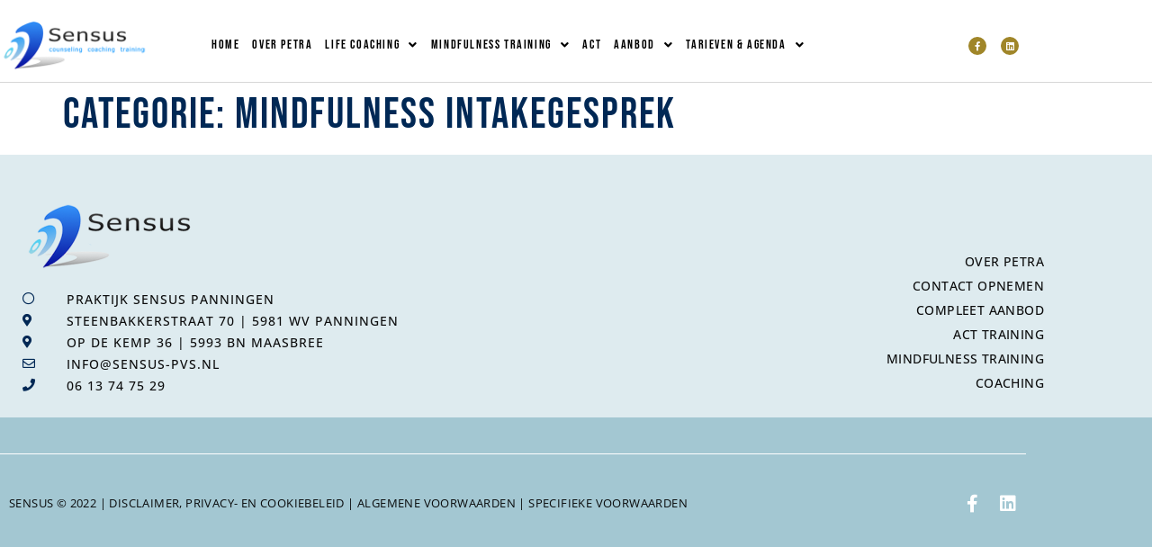

--- FILE ---
content_type: text/html; charset=UTF-8
request_url: https://sensus-pvs.nl/category/mindfulness/mindfulness-intakegesprek/
body_size: 11332
content:
<!doctype html>
<html lang="nl-NL">
<head>
	<meta charset="UTF-8">
	<meta name="viewport" content="width=device-width, initial-scale=1">
	<link rel="profile" href="https://gmpg.org/xfn/11">
	<meta name='robots' content='index, follow, max-image-preview:large, max-snippet:-1, max-video-preview:-1' />

	<!-- This site is optimized with the Yoast SEO plugin v26.8 - https://yoast.com/product/yoast-seo-wordpress/ -->
	<title>mindfulness intakegesprek Archieven | Praktijk Sensus Panningen</title>
	<link rel="canonical" href="https://sensus-pvs.nl/category/mindfulness/mindfulness-intakegesprek/" />
	<meta property="og:locale" content="nl_NL" />
	<meta property="og:type" content="article" />
	<meta property="og:title" content="mindfulness intakegesprek Archieven | Praktijk Sensus Panningen" />
	<meta property="og:url" content="https://sensus-pvs.nl/category/mindfulness/mindfulness-intakegesprek/" />
	<meta property="og:site_name" content="Praktijk Sensus Panningen" />
	<meta property="og:image" content="https://sensus-pvs.nl/wp-content/uploads/2022/04/sensus-petra-van-zon-panningen-mindfulness-coaching-training-psychosociaal-therapeut-limburg-beeldmerk.png" />
	<meta property="og:image:width" content="500" />
	<meta property="og:image:height" content="400" />
	<meta property="og:image:type" content="image/png" />
	<meta name="twitter:card" content="summary_large_image" />
	<script type="application/ld+json" class="yoast-schema-graph">{"@context":"https://schema.org","@graph":[{"@type":"CollectionPage","@id":"https://sensus-pvs.nl/category/mindfulness/mindfulness-intakegesprek/","url":"https://sensus-pvs.nl/category/mindfulness/mindfulness-intakegesprek/","name":"mindfulness intakegesprek Archieven | Praktijk Sensus Panningen","isPartOf":{"@id":"https://sensus-pvs.nl/#website"},"breadcrumb":{"@id":"https://sensus-pvs.nl/category/mindfulness/mindfulness-intakegesprek/#breadcrumb"},"inLanguage":"nl-NL"},{"@type":"BreadcrumbList","@id":"https://sensus-pvs.nl/category/mindfulness/mindfulness-intakegesprek/#breadcrumb","itemListElement":[{"@type":"ListItem","position":1,"name":"Home","item":"https://sensus-pvs.nl/"},{"@type":"ListItem","position":2,"name":"Mindfulness","item":"https://sensus-pvs.nl/category/mindfulness/"},{"@type":"ListItem","position":3,"name":"mindfulness intakegesprek"}]},{"@type":"WebSite","@id":"https://sensus-pvs.nl/#website","url":"https://sensus-pvs.nl/","name":"Praktijk Sensus Panningen","description":"Life coaching, mindfulness en training","publisher":{"@id":"https://sensus-pvs.nl/#organization"},"potentialAction":[{"@type":"SearchAction","target":{"@type":"EntryPoint","urlTemplate":"https://sensus-pvs.nl/?s={search_term_string}"},"query-input":{"@type":"PropertyValueSpecification","valueRequired":true,"valueName":"search_term_string"}}],"inLanguage":"nl-NL"},{"@type":"Organization","@id":"https://sensus-pvs.nl/#organization","name":"Praktijk Se","url":"https://sensus-pvs.nl/","logo":{"@type":"ImageObject","inLanguage":"nl-NL","@id":"https://sensus-pvs.nl/#/schema/logo/image/","url":"https://sensus-pvs.nl/wp-content/uploads/2022/04/S12H7OH.png","contentUrl":"https://sensus-pvs.nl/wp-content/uploads/2022/04/S12H7OH.png","width":350,"height":124,"caption":"Praktijk Se"},"image":{"@id":"https://sensus-pvs.nl/#/schema/logo/image/"},"sameAs":["https://www.facebook.com/praktijksensuspanningen","https://www.linkedin.com/in/petra-van-zon-2452428b/"]}]}</script>
	<!-- / Yoast SEO plugin. -->


<link rel="alternate" type="application/rss+xml" title="Praktijk Sensus Panningen &raquo; feed" href="https://sensus-pvs.nl/feed/" />
<link rel="alternate" type="application/rss+xml" title="Praktijk Sensus Panningen &raquo; reacties feed" href="https://sensus-pvs.nl/comments/feed/" />
<link rel="alternate" type="application/rss+xml" title="Praktijk Sensus Panningen &raquo; mindfulness intakegesprek categorie feed" href="https://sensus-pvs.nl/category/mindfulness/mindfulness-intakegesprek/feed/" />
<style id='wp-img-auto-sizes-contain-inline-css'>
img:is([sizes=auto i],[sizes^="auto," i]){contain-intrinsic-size:3000px 1500px}
/*# sourceURL=wp-img-auto-sizes-contain-inline-css */
</style>
<style id='wp-emoji-styles-inline-css'>

	img.wp-smiley, img.emoji {
		display: inline !important;
		border: none !important;
		box-shadow: none !important;
		height: 1em !important;
		width: 1em !important;
		margin: 0 0.07em !important;
		vertical-align: -0.1em !important;
		background: none !important;
		padding: 0 !important;
	}
/*# sourceURL=wp-emoji-styles-inline-css */
</style>
<link rel='stylesheet' id='wp-block-library-css' href='https://sensus-pvs.nl/wp-includes/css/dist/block-library/style.min.css?ver=2147f14b34febbb8ffd01e03c68040f9' media='all' />
<style id='global-styles-inline-css'>
:root{--wp--preset--aspect-ratio--square: 1;--wp--preset--aspect-ratio--4-3: 4/3;--wp--preset--aspect-ratio--3-4: 3/4;--wp--preset--aspect-ratio--3-2: 3/2;--wp--preset--aspect-ratio--2-3: 2/3;--wp--preset--aspect-ratio--16-9: 16/9;--wp--preset--aspect-ratio--9-16: 9/16;--wp--preset--color--black: #000000;--wp--preset--color--cyan-bluish-gray: #abb8c3;--wp--preset--color--white: #ffffff;--wp--preset--color--pale-pink: #f78da7;--wp--preset--color--vivid-red: #cf2e2e;--wp--preset--color--luminous-vivid-orange: #ff6900;--wp--preset--color--luminous-vivid-amber: #fcb900;--wp--preset--color--light-green-cyan: #7bdcb5;--wp--preset--color--vivid-green-cyan: #00d084;--wp--preset--color--pale-cyan-blue: #8ed1fc;--wp--preset--color--vivid-cyan-blue: #0693e3;--wp--preset--color--vivid-purple: #9b51e0;--wp--preset--gradient--vivid-cyan-blue-to-vivid-purple: linear-gradient(135deg,rgb(6,147,227) 0%,rgb(155,81,224) 100%);--wp--preset--gradient--light-green-cyan-to-vivid-green-cyan: linear-gradient(135deg,rgb(122,220,180) 0%,rgb(0,208,130) 100%);--wp--preset--gradient--luminous-vivid-amber-to-luminous-vivid-orange: linear-gradient(135deg,rgb(252,185,0) 0%,rgb(255,105,0) 100%);--wp--preset--gradient--luminous-vivid-orange-to-vivid-red: linear-gradient(135deg,rgb(255,105,0) 0%,rgb(207,46,46) 100%);--wp--preset--gradient--very-light-gray-to-cyan-bluish-gray: linear-gradient(135deg,rgb(238,238,238) 0%,rgb(169,184,195) 100%);--wp--preset--gradient--cool-to-warm-spectrum: linear-gradient(135deg,rgb(74,234,220) 0%,rgb(151,120,209) 20%,rgb(207,42,186) 40%,rgb(238,44,130) 60%,rgb(251,105,98) 80%,rgb(254,248,76) 100%);--wp--preset--gradient--blush-light-purple: linear-gradient(135deg,rgb(255,206,236) 0%,rgb(152,150,240) 100%);--wp--preset--gradient--blush-bordeaux: linear-gradient(135deg,rgb(254,205,165) 0%,rgb(254,45,45) 50%,rgb(107,0,62) 100%);--wp--preset--gradient--luminous-dusk: linear-gradient(135deg,rgb(255,203,112) 0%,rgb(199,81,192) 50%,rgb(65,88,208) 100%);--wp--preset--gradient--pale-ocean: linear-gradient(135deg,rgb(255,245,203) 0%,rgb(182,227,212) 50%,rgb(51,167,181) 100%);--wp--preset--gradient--electric-grass: linear-gradient(135deg,rgb(202,248,128) 0%,rgb(113,206,126) 100%);--wp--preset--gradient--midnight: linear-gradient(135deg,rgb(2,3,129) 0%,rgb(40,116,252) 100%);--wp--preset--font-size--small: 13px;--wp--preset--font-size--medium: 20px;--wp--preset--font-size--large: 36px;--wp--preset--font-size--x-large: 42px;--wp--preset--spacing--20: 0.44rem;--wp--preset--spacing--30: 0.67rem;--wp--preset--spacing--40: 1rem;--wp--preset--spacing--50: 1.5rem;--wp--preset--spacing--60: 2.25rem;--wp--preset--spacing--70: 3.38rem;--wp--preset--spacing--80: 5.06rem;--wp--preset--shadow--natural: 6px 6px 9px rgba(0, 0, 0, 0.2);--wp--preset--shadow--deep: 12px 12px 50px rgba(0, 0, 0, 0.4);--wp--preset--shadow--sharp: 6px 6px 0px rgba(0, 0, 0, 0.2);--wp--preset--shadow--outlined: 6px 6px 0px -3px rgb(255, 255, 255), 6px 6px rgb(0, 0, 0);--wp--preset--shadow--crisp: 6px 6px 0px rgb(0, 0, 0);}:root { --wp--style--global--content-size: 800px;--wp--style--global--wide-size: 1200px; }:where(body) { margin: 0; }.wp-site-blocks > .alignleft { float: left; margin-right: 2em; }.wp-site-blocks > .alignright { float: right; margin-left: 2em; }.wp-site-blocks > .aligncenter { justify-content: center; margin-left: auto; margin-right: auto; }:where(.wp-site-blocks) > * { margin-block-start: 24px; margin-block-end: 0; }:where(.wp-site-blocks) > :first-child { margin-block-start: 0; }:where(.wp-site-blocks) > :last-child { margin-block-end: 0; }:root { --wp--style--block-gap: 24px; }:root :where(.is-layout-flow) > :first-child{margin-block-start: 0;}:root :where(.is-layout-flow) > :last-child{margin-block-end: 0;}:root :where(.is-layout-flow) > *{margin-block-start: 24px;margin-block-end: 0;}:root :where(.is-layout-constrained) > :first-child{margin-block-start: 0;}:root :where(.is-layout-constrained) > :last-child{margin-block-end: 0;}:root :where(.is-layout-constrained) > *{margin-block-start: 24px;margin-block-end: 0;}:root :where(.is-layout-flex){gap: 24px;}:root :where(.is-layout-grid){gap: 24px;}.is-layout-flow > .alignleft{float: left;margin-inline-start: 0;margin-inline-end: 2em;}.is-layout-flow > .alignright{float: right;margin-inline-start: 2em;margin-inline-end: 0;}.is-layout-flow > .aligncenter{margin-left: auto !important;margin-right: auto !important;}.is-layout-constrained > .alignleft{float: left;margin-inline-start: 0;margin-inline-end: 2em;}.is-layout-constrained > .alignright{float: right;margin-inline-start: 2em;margin-inline-end: 0;}.is-layout-constrained > .aligncenter{margin-left: auto !important;margin-right: auto !important;}.is-layout-constrained > :where(:not(.alignleft):not(.alignright):not(.alignfull)){max-width: var(--wp--style--global--content-size);margin-left: auto !important;margin-right: auto !important;}.is-layout-constrained > .alignwide{max-width: var(--wp--style--global--wide-size);}body .is-layout-flex{display: flex;}.is-layout-flex{flex-wrap: wrap;align-items: center;}.is-layout-flex > :is(*, div){margin: 0;}body .is-layout-grid{display: grid;}.is-layout-grid > :is(*, div){margin: 0;}body{padding-top: 0px;padding-right: 0px;padding-bottom: 0px;padding-left: 0px;}a:where(:not(.wp-element-button)){text-decoration: underline;}:root :where(.wp-element-button, .wp-block-button__link){background-color: #32373c;border-width: 0;color: #fff;font-family: inherit;font-size: inherit;font-style: inherit;font-weight: inherit;letter-spacing: inherit;line-height: inherit;padding-top: calc(0.667em + 2px);padding-right: calc(1.333em + 2px);padding-bottom: calc(0.667em + 2px);padding-left: calc(1.333em + 2px);text-decoration: none;text-transform: inherit;}.has-black-color{color: var(--wp--preset--color--black) !important;}.has-cyan-bluish-gray-color{color: var(--wp--preset--color--cyan-bluish-gray) !important;}.has-white-color{color: var(--wp--preset--color--white) !important;}.has-pale-pink-color{color: var(--wp--preset--color--pale-pink) !important;}.has-vivid-red-color{color: var(--wp--preset--color--vivid-red) !important;}.has-luminous-vivid-orange-color{color: var(--wp--preset--color--luminous-vivid-orange) !important;}.has-luminous-vivid-amber-color{color: var(--wp--preset--color--luminous-vivid-amber) !important;}.has-light-green-cyan-color{color: var(--wp--preset--color--light-green-cyan) !important;}.has-vivid-green-cyan-color{color: var(--wp--preset--color--vivid-green-cyan) !important;}.has-pale-cyan-blue-color{color: var(--wp--preset--color--pale-cyan-blue) !important;}.has-vivid-cyan-blue-color{color: var(--wp--preset--color--vivid-cyan-blue) !important;}.has-vivid-purple-color{color: var(--wp--preset--color--vivid-purple) !important;}.has-black-background-color{background-color: var(--wp--preset--color--black) !important;}.has-cyan-bluish-gray-background-color{background-color: var(--wp--preset--color--cyan-bluish-gray) !important;}.has-white-background-color{background-color: var(--wp--preset--color--white) !important;}.has-pale-pink-background-color{background-color: var(--wp--preset--color--pale-pink) !important;}.has-vivid-red-background-color{background-color: var(--wp--preset--color--vivid-red) !important;}.has-luminous-vivid-orange-background-color{background-color: var(--wp--preset--color--luminous-vivid-orange) !important;}.has-luminous-vivid-amber-background-color{background-color: var(--wp--preset--color--luminous-vivid-amber) !important;}.has-light-green-cyan-background-color{background-color: var(--wp--preset--color--light-green-cyan) !important;}.has-vivid-green-cyan-background-color{background-color: var(--wp--preset--color--vivid-green-cyan) !important;}.has-pale-cyan-blue-background-color{background-color: var(--wp--preset--color--pale-cyan-blue) !important;}.has-vivid-cyan-blue-background-color{background-color: var(--wp--preset--color--vivid-cyan-blue) !important;}.has-vivid-purple-background-color{background-color: var(--wp--preset--color--vivid-purple) !important;}.has-black-border-color{border-color: var(--wp--preset--color--black) !important;}.has-cyan-bluish-gray-border-color{border-color: var(--wp--preset--color--cyan-bluish-gray) !important;}.has-white-border-color{border-color: var(--wp--preset--color--white) !important;}.has-pale-pink-border-color{border-color: var(--wp--preset--color--pale-pink) !important;}.has-vivid-red-border-color{border-color: var(--wp--preset--color--vivid-red) !important;}.has-luminous-vivid-orange-border-color{border-color: var(--wp--preset--color--luminous-vivid-orange) !important;}.has-luminous-vivid-amber-border-color{border-color: var(--wp--preset--color--luminous-vivid-amber) !important;}.has-light-green-cyan-border-color{border-color: var(--wp--preset--color--light-green-cyan) !important;}.has-vivid-green-cyan-border-color{border-color: var(--wp--preset--color--vivid-green-cyan) !important;}.has-pale-cyan-blue-border-color{border-color: var(--wp--preset--color--pale-cyan-blue) !important;}.has-vivid-cyan-blue-border-color{border-color: var(--wp--preset--color--vivid-cyan-blue) !important;}.has-vivid-purple-border-color{border-color: var(--wp--preset--color--vivid-purple) !important;}.has-vivid-cyan-blue-to-vivid-purple-gradient-background{background: var(--wp--preset--gradient--vivid-cyan-blue-to-vivid-purple) !important;}.has-light-green-cyan-to-vivid-green-cyan-gradient-background{background: var(--wp--preset--gradient--light-green-cyan-to-vivid-green-cyan) !important;}.has-luminous-vivid-amber-to-luminous-vivid-orange-gradient-background{background: var(--wp--preset--gradient--luminous-vivid-amber-to-luminous-vivid-orange) !important;}.has-luminous-vivid-orange-to-vivid-red-gradient-background{background: var(--wp--preset--gradient--luminous-vivid-orange-to-vivid-red) !important;}.has-very-light-gray-to-cyan-bluish-gray-gradient-background{background: var(--wp--preset--gradient--very-light-gray-to-cyan-bluish-gray) !important;}.has-cool-to-warm-spectrum-gradient-background{background: var(--wp--preset--gradient--cool-to-warm-spectrum) !important;}.has-blush-light-purple-gradient-background{background: var(--wp--preset--gradient--blush-light-purple) !important;}.has-blush-bordeaux-gradient-background{background: var(--wp--preset--gradient--blush-bordeaux) !important;}.has-luminous-dusk-gradient-background{background: var(--wp--preset--gradient--luminous-dusk) !important;}.has-pale-ocean-gradient-background{background: var(--wp--preset--gradient--pale-ocean) !important;}.has-electric-grass-gradient-background{background: var(--wp--preset--gradient--electric-grass) !important;}.has-midnight-gradient-background{background: var(--wp--preset--gradient--midnight) !important;}.has-small-font-size{font-size: var(--wp--preset--font-size--small) !important;}.has-medium-font-size{font-size: var(--wp--preset--font-size--medium) !important;}.has-large-font-size{font-size: var(--wp--preset--font-size--large) !important;}.has-x-large-font-size{font-size: var(--wp--preset--font-size--x-large) !important;}
:root :where(.wp-block-pullquote){font-size: 1.5em;line-height: 1.6;}
/*# sourceURL=global-styles-inline-css */
</style>
<link rel='stylesheet' id='hello-elementor-css' href='https://sensus-pvs.nl/wp-content/themes/hello-elementor/assets/css/reset.css?ver=3.4.6' media='all' />
<link rel='stylesheet' id='hello-elementor-theme-style-css' href='https://sensus-pvs.nl/wp-content/themes/hello-elementor/assets/css/theme.css?ver=3.4.6' media='all' />
<link rel='stylesheet' id='hello-elementor-header-footer-css' href='https://sensus-pvs.nl/wp-content/themes/hello-elementor/assets/css/header-footer.css?ver=3.4.6' media='all' />
<link rel='stylesheet' id='elementor-frontend-css' href='https://sensus-pvs.nl/wp-content/uploads/elementor/css/custom-frontend.min.css?ver=1769497367' media='all' />
<link rel='stylesheet' id='elementor-post-1366-css' href='https://sensus-pvs.nl/wp-content/uploads/elementor/css/post-1366.css?ver=1769497368' media='all' />
<link rel='stylesheet' id='widget-image-css' href='https://sensus-pvs.nl/wp-content/plugins/elementor/assets/css/widget-image.min.css?ver=3.34.3' media='all' />
<link rel='stylesheet' id='widget-nav-menu-css' href='https://sensus-pvs.nl/wp-content/uploads/elementor/css/custom-pro-widget-nav-menu.min.css?ver=1769497367' media='all' />
<link rel='stylesheet' id='widget-social-icons-css' href='https://sensus-pvs.nl/wp-content/plugins/elementor/assets/css/widget-social-icons.min.css?ver=3.34.3' media='all' />
<link rel='stylesheet' id='e-apple-webkit-css' href='https://sensus-pvs.nl/wp-content/uploads/elementor/css/custom-apple-webkit.min.css?ver=1769497367' media='all' />
<link rel='stylesheet' id='widget-icon-list-css' href='https://sensus-pvs.nl/wp-content/uploads/elementor/css/custom-widget-icon-list.min.css?ver=1769497367' media='all' />
<link rel='stylesheet' id='widget-divider-css' href='https://sensus-pvs.nl/wp-content/plugins/elementor/assets/css/widget-divider.min.css?ver=3.34.3' media='all' />
<link rel='stylesheet' id='widget-heading-css' href='https://sensus-pvs.nl/wp-content/plugins/elementor/assets/css/widget-heading.min.css?ver=3.34.3' media='all' />
<link rel='stylesheet' id='elementor-icons-css' href='https://sensus-pvs.nl/wp-content/plugins/elementor/assets/lib/eicons/css/elementor-icons.min.css?ver=5.46.0' media='all' />
<link rel='stylesheet' id='elementor-post-1430-css' href='https://sensus-pvs.nl/wp-content/uploads/elementor/css/post-1430.css?ver=1769497369' media='all' />
<link rel='stylesheet' id='elementor-post-1434-css' href='https://sensus-pvs.nl/wp-content/uploads/elementor/css/post-1434.css?ver=1769497369' media='all' />
<link rel='stylesheet' id='elementor-gf-local-bebasneue-css' href='https://sensus-pvs.nl/wp-content/uploads/elementor/google-fonts/css/bebasneue.css?ver=1742322157' media='all' />
<link rel='stylesheet' id='elementor-gf-local-opensans-css' href='https://sensus-pvs.nl/wp-content/uploads/elementor/google-fonts/css/opensans.css?ver=1742322161' media='all' />
<link rel='stylesheet' id='elementor-gf-local-caveat-css' href='https://sensus-pvs.nl/wp-content/uploads/elementor/google-fonts/css/caveat.css?ver=1742322161' media='all' />
<link rel='stylesheet' id='elementor-icons-shared-0-css' href='https://sensus-pvs.nl/wp-content/plugins/elementor/assets/lib/font-awesome/css/fontawesome.min.css?ver=5.15.3' media='all' />
<link rel='stylesheet' id='elementor-icons-fa-solid-css' href='https://sensus-pvs.nl/wp-content/plugins/elementor/assets/lib/font-awesome/css/solid.min.css?ver=5.15.3' media='all' />
<link rel='stylesheet' id='elementor-icons-fa-brands-css' href='https://sensus-pvs.nl/wp-content/plugins/elementor/assets/lib/font-awesome/css/brands.min.css?ver=5.15.3' media='all' />
<link rel='stylesheet' id='elementor-icons-fa-regular-css' href='https://sensus-pvs.nl/wp-content/plugins/elementor/assets/lib/font-awesome/css/regular.min.css?ver=5.15.3' media='all' />
<script src="https://sensus-pvs.nl/wp-includes/js/jquery/jquery.min.js?ver=3.7.1" id="jquery-core-js"></script>
<script src="https://sensus-pvs.nl/wp-includes/js/jquery/jquery-migrate.min.js?ver=3.4.1" id="jquery-migrate-js"></script>
<link rel="https://api.w.org/" href="https://sensus-pvs.nl/wp-json/" /><link rel="alternate" title="JSON" type="application/json" href="https://sensus-pvs.nl/wp-json/wp/v2/categories/20" /><link rel="EditURI" type="application/rsd+xml" title="RSD" href="https://sensus-pvs.nl/xmlrpc.php?rsd" />

<meta name="generator" content="Elementor 3.34.3; features: additional_custom_breakpoints; settings: css_print_method-external, google_font-enabled, font_display-auto">
			<style>
				.e-con.e-parent:nth-of-type(n+4):not(.e-lazyloaded):not(.e-no-lazyload),
				.e-con.e-parent:nth-of-type(n+4):not(.e-lazyloaded):not(.e-no-lazyload) * {
					background-image: none !important;
				}
				@media screen and (max-height: 1024px) {
					.e-con.e-parent:nth-of-type(n+3):not(.e-lazyloaded):not(.e-no-lazyload),
					.e-con.e-parent:nth-of-type(n+3):not(.e-lazyloaded):not(.e-no-lazyload) * {
						background-image: none !important;
					}
				}
				@media screen and (max-height: 640px) {
					.e-con.e-parent:nth-of-type(n+2):not(.e-lazyloaded):not(.e-no-lazyload),
					.e-con.e-parent:nth-of-type(n+2):not(.e-lazyloaded):not(.e-no-lazyload) * {
						background-image: none !important;
					}
				}
			</style>
			<link rel="icon" href="https://sensus-pvs.nl/wp-content/uploads/2022/04/SRJSIWH-150x150.png" sizes="32x32" />
<link rel="icon" href="https://sensus-pvs.nl/wp-content/uploads/2022/04/SRJSIWH-300x300.png" sizes="192x192" />
<link rel="apple-touch-icon" href="https://sensus-pvs.nl/wp-content/uploads/2022/04/SRJSIWH-300x300.png" />
<meta name="msapplication-TileImage" content="https://sensus-pvs.nl/wp-content/uploads/2022/04/SRJSIWH-300x300.png" />
</head>
<body class="archive category category-mindfulness-intakegesprek category-20 wp-custom-logo wp-embed-responsive wp-theme-hello-elementor hello-elementor-default elementor-default elementor-kit-1366">


<a class="skip-link screen-reader-text" href="#content">Ga naar de inhoud</a>

		<header data-elementor-type="header" data-elementor-id="1430" class="elementor elementor-1430 elementor-location-header" data-elementor-post-type="elementor_library">
					<header class="elementor-section elementor-top-section elementor-element elementor-element-f24c1a3 elementor-section-full_width elementor-section-content-middle elementor-section-height-default elementor-section-height-default" data-id="f24c1a3" data-element_type="section" data-settings="{&quot;background_background&quot;:&quot;classic&quot;}">
						<div class="elementor-container elementor-column-gap-default">
					<div class="elementor-column elementor-col-100 elementor-top-column elementor-element elementor-element-4996843a" data-id="4996843a" data-element_type="column">
			<div class="elementor-widget-wrap elementor-element-populated">
						<section class="elementor-section elementor-inner-section elementor-element elementor-element-a7a1218 elementor-section-content-middle elementor-section-boxed elementor-section-height-default elementor-section-height-default" data-id="a7a1218" data-element_type="section" data-settings="{&quot;background_background&quot;:&quot;classic&quot;}">
						<div class="elementor-container elementor-column-gap-no">
					<div class="elementor-column elementor-col-33 elementor-inner-column elementor-element elementor-element-22309657" data-id="22309657" data-element_type="column">
			<div class="elementor-widget-wrap elementor-element-populated">
						<div class="elementor-element elementor-element-7b1fa7a3 elementor-widget elementor-widget-theme-site-logo elementor-widget-image" data-id="7b1fa7a3" data-element_type="widget" data-widget_type="theme-site-logo.default">
				<div class="elementor-widget-container">
											<a href="https://sensus-pvs.nl">
			<img width="350" height="124" src="https://sensus-pvs.nl/wp-content/uploads/2022/04/S12H7OH.png" class="attachment-full size-full wp-image-1589" alt="" srcset="https://sensus-pvs.nl/wp-content/uploads/2022/04/S12H7OH.png 350w, https://sensus-pvs.nl/wp-content/uploads/2022/04/S12H7OH-300x106.png 300w" sizes="(max-width: 350px) 100vw, 350px" />				</a>
											</div>
				</div>
					</div>
		</div>
				<div class="elementor-column elementor-col-33 elementor-inner-column elementor-element elementor-element-1692a14a" data-id="1692a14a" data-element_type="column">
			<div class="elementor-widget-wrap elementor-element-populated">
						<div class="elementor-element elementor-element-37152286 elementor-nav-menu__align-start elementor-nav-menu--dropdown-tablet elementor-nav-menu__text-align-aside elementor-nav-menu--toggle elementor-nav-menu--burger elementor-widget elementor-widget-nav-menu" data-id="37152286" data-element_type="widget" data-settings="{&quot;submenu_icon&quot;:{&quot;value&quot;:&quot;&lt;i class=\&quot;fas fa-angle-down\&quot; aria-hidden=\&quot;true\&quot;&gt;&lt;\/i&gt;&quot;,&quot;library&quot;:&quot;fa-solid&quot;},&quot;layout&quot;:&quot;horizontal&quot;,&quot;toggle&quot;:&quot;burger&quot;}" data-widget_type="nav-menu.default">
				<div class="elementor-widget-container">
								<nav aria-label="Menu" class="elementor-nav-menu--main elementor-nav-menu__container elementor-nav-menu--layout-horizontal e--pointer-underline e--animation-fade">
				<ul id="menu-1-37152286" class="elementor-nav-menu"><li class="menu-item menu-item-type-post_type menu-item-object-page menu-item-home menu-item-1382"><a href="https://sensus-pvs.nl/" class="elementor-item">home</a></li>
<li class="menu-item menu-item-type-post_type menu-item-object-page menu-item-1392"><a href="https://sensus-pvs.nl/over-petra-van-zon-sensus/" class="elementor-item">over Petra</a></li>
<li class="menu-item menu-item-type-post_type menu-item-object-page menu-item-has-children menu-item-1451"><a href="https://sensus-pvs.nl/life-coaching/" class="elementor-item">life coaching</a>
<ul class="sub-menu elementor-nav-menu--dropdown">
	<li class="menu-item menu-item-type-post_type menu-item-object-page menu-item-1443"><a href="https://sensus-pvs.nl/life-coaching/coaching/" class="elementor-sub-item">Personal coaching</a></li>
	<li class="menu-item menu-item-type-post_type menu-item-object-page menu-item-1444"><a href="https://sensus-pvs.nl/life-coaching/mindfulness-based-coaching/" class="elementor-sub-item">mindfulness based coaching</a></li>
	<li class="menu-item menu-item-type-post_type menu-item-object-page menu-item-3225"><a href="https://sensus-pvs.nl/12%c2%bd-jaar-praktijk-sensus/" class="elementor-sub-item">Praktijk Sensus 12½ jaar</a></li>
</ul>
</li>
<li class="menu-item menu-item-type-post_type menu-item-object-page menu-item-has-children menu-item-1385"><a href="https://sensus-pvs.nl/mindfulness-cursus-training-meditatie/" class="elementor-item">mindfulness training</a>
<ul class="sub-menu elementor-nav-menu--dropdown">
	<li class="menu-item menu-item-type-post_type menu-item-object-page menu-item-1756"><a href="https://sensus-pvs.nl/mindfulness-cursus-training-meditatie/meditatie-cursus-mindfulness/" class="elementor-sub-item">meditatie avonden</a></li>
	<li class="menu-item menu-item-type-post_type menu-item-object-page menu-item-2612"><a href="https://sensus-pvs.nl/mindfulness-meditaties-nah/" class="elementor-sub-item">Mindfulness voor mensen met NAH</a></li>
	<li class="menu-item menu-item-type-post_type menu-item-object-page menu-item-1442"><a href="https://sensus-pvs.nl/contact-informatie/reservering-aanmelden/" class="elementor-sub-item">reservering-aanmelden</a></li>
</ul>
</li>
<li class="menu-item menu-item-type-post_type menu-item-object-page menu-item-401"><a href="https://sensus-pvs.nl/act-training/" class="elementor-item">ACT</a></li>
<li class="menu-item menu-item-type-post_type menu-item-object-page menu-item-has-children menu-item-1376"><a href="https://sensus-pvs.nl/aanbod-therapie-counseling-training/" class="elementor-item">aanbod</a>
<ul class="sub-menu elementor-nav-menu--dropdown">
	<li class="menu-item menu-item-type-post_type menu-item-object-page current_page_parent menu-item-76"><a href="https://sensus-pvs.nl/blog/" class="elementor-sub-item">Blog</a></li>
</ul>
</li>
<li class="menu-item menu-item-type-post_type menu-item-object-page menu-item-has-children menu-item-1441"><a href="https://sensus-pvs.nl/contact-informatie/tarieven/" class="elementor-item">Tarieven &#038; agenda</a>
<ul class="sub-menu elementor-nav-menu--dropdown">
	<li class="menu-item menu-item-type-post_type menu-item-object-page menu-item-80"><a href="https://sensus-pvs.nl/contact-informatie/" class="elementor-sub-item">contact</a></li>
</ul>
</li>
</ul>			</nav>
					<div class="elementor-menu-toggle" role="button" tabindex="0" aria-label="Menu toggle" aria-expanded="false">
			<i aria-hidden="true" role="presentation" class="elementor-menu-toggle__icon--open eicon-menu-bar"></i><i aria-hidden="true" role="presentation" class="elementor-menu-toggle__icon--close eicon-close"></i>		</div>
					<nav class="elementor-nav-menu--dropdown elementor-nav-menu__container" aria-hidden="true">
				<ul id="menu-2-37152286" class="elementor-nav-menu"><li class="menu-item menu-item-type-post_type menu-item-object-page menu-item-home menu-item-1382"><a href="https://sensus-pvs.nl/" class="elementor-item" tabindex="-1">home</a></li>
<li class="menu-item menu-item-type-post_type menu-item-object-page menu-item-1392"><a href="https://sensus-pvs.nl/over-petra-van-zon-sensus/" class="elementor-item" tabindex="-1">over Petra</a></li>
<li class="menu-item menu-item-type-post_type menu-item-object-page menu-item-has-children menu-item-1451"><a href="https://sensus-pvs.nl/life-coaching/" class="elementor-item" tabindex="-1">life coaching</a>
<ul class="sub-menu elementor-nav-menu--dropdown">
	<li class="menu-item menu-item-type-post_type menu-item-object-page menu-item-1443"><a href="https://sensus-pvs.nl/life-coaching/coaching/" class="elementor-sub-item" tabindex="-1">Personal coaching</a></li>
	<li class="menu-item menu-item-type-post_type menu-item-object-page menu-item-1444"><a href="https://sensus-pvs.nl/life-coaching/mindfulness-based-coaching/" class="elementor-sub-item" tabindex="-1">mindfulness based coaching</a></li>
	<li class="menu-item menu-item-type-post_type menu-item-object-page menu-item-3225"><a href="https://sensus-pvs.nl/12%c2%bd-jaar-praktijk-sensus/" class="elementor-sub-item" tabindex="-1">Praktijk Sensus 12½ jaar</a></li>
</ul>
</li>
<li class="menu-item menu-item-type-post_type menu-item-object-page menu-item-has-children menu-item-1385"><a href="https://sensus-pvs.nl/mindfulness-cursus-training-meditatie/" class="elementor-item" tabindex="-1">mindfulness training</a>
<ul class="sub-menu elementor-nav-menu--dropdown">
	<li class="menu-item menu-item-type-post_type menu-item-object-page menu-item-1756"><a href="https://sensus-pvs.nl/mindfulness-cursus-training-meditatie/meditatie-cursus-mindfulness/" class="elementor-sub-item" tabindex="-1">meditatie avonden</a></li>
	<li class="menu-item menu-item-type-post_type menu-item-object-page menu-item-2612"><a href="https://sensus-pvs.nl/mindfulness-meditaties-nah/" class="elementor-sub-item" tabindex="-1">Mindfulness voor mensen met NAH</a></li>
	<li class="menu-item menu-item-type-post_type menu-item-object-page menu-item-1442"><a href="https://sensus-pvs.nl/contact-informatie/reservering-aanmelden/" class="elementor-sub-item" tabindex="-1">reservering-aanmelden</a></li>
</ul>
</li>
<li class="menu-item menu-item-type-post_type menu-item-object-page menu-item-401"><a href="https://sensus-pvs.nl/act-training/" class="elementor-item" tabindex="-1">ACT</a></li>
<li class="menu-item menu-item-type-post_type menu-item-object-page menu-item-has-children menu-item-1376"><a href="https://sensus-pvs.nl/aanbod-therapie-counseling-training/" class="elementor-item" tabindex="-1">aanbod</a>
<ul class="sub-menu elementor-nav-menu--dropdown">
	<li class="menu-item menu-item-type-post_type menu-item-object-page current_page_parent menu-item-76"><a href="https://sensus-pvs.nl/blog/" class="elementor-sub-item" tabindex="-1">Blog</a></li>
</ul>
</li>
<li class="menu-item menu-item-type-post_type menu-item-object-page menu-item-has-children menu-item-1441"><a href="https://sensus-pvs.nl/contact-informatie/tarieven/" class="elementor-item" tabindex="-1">Tarieven &#038; agenda</a>
<ul class="sub-menu elementor-nav-menu--dropdown">
	<li class="menu-item menu-item-type-post_type menu-item-object-page menu-item-80"><a href="https://sensus-pvs.nl/contact-informatie/" class="elementor-sub-item" tabindex="-1">contact</a></li>
</ul>
</li>
</ul>			</nav>
						</div>
				</div>
					</div>
		</div>
				<div class="elementor-column elementor-col-33 elementor-inner-column elementor-element elementor-element-30eec6d5" data-id="30eec6d5" data-element_type="column" data-settings="{&quot;background_background&quot;:&quot;classic&quot;}">
			<div class="elementor-widget-wrap elementor-element-populated">
						<div class="elementor-element elementor-element-73e4558c e-grid-align-right e-grid-align-mobile-right elementor-shape-rounded elementor-grid-0 elementor-widget elementor-widget-social-icons" data-id="73e4558c" data-element_type="widget" data-widget_type="social-icons.default">
				<div class="elementor-widget-container">
							<div class="elementor-social-icons-wrapper elementor-grid" role="list">
							<span class="elementor-grid-item" role="listitem">
					<a class="elementor-icon elementor-social-icon elementor-social-icon-facebook-f elementor-repeater-item-7869450" href="https://www.facebook.com/praktijksensuspanningen" target="_blank">
						<span class="elementor-screen-only">Facebook-f</span>
						<i aria-hidden="true" class="fab fa-facebook-f"></i>					</a>
				</span>
							<span class="elementor-grid-item" role="listitem">
					<a class="elementor-icon elementor-social-icon elementor-social-icon-linkedin elementor-repeater-item-6783b46" href="https://www.linkedin.com/in/petra-van-zon-2452428b/" target="_blank">
						<span class="elementor-screen-only">Linkedin</span>
						<i aria-hidden="true" class="fab fa-linkedin"></i>					</a>
				</span>
					</div>
						</div>
				</div>
					</div>
		</div>
					</div>
		</section>
					</div>
		</div>
					</div>
		</header>
				</header>
		<main id="content" class="site-main">

			<div class="page-header">
			<h1 class="entry-title">Categorie: <span>mindfulness intakegesprek</span></h1>		</div>
	
	<div class="page-content">
			</div>

	
</main>
		<footer data-elementor-type="footer" data-elementor-id="1434" class="elementor elementor-1434 elementor-location-footer" data-elementor-post-type="elementor_library">
					<section class="elementor-section elementor-top-section elementor-element elementor-element-330b800 elementor-section-content-top elementor-section-height-default elementor-section-boxed elementor-section-height-default" data-id="330b800" data-element_type="section" data-settings="{&quot;background_background&quot;:&quot;classic&quot;}">
						<div class="elementor-container elementor-column-gap-no">
					<div class="elementor-column elementor-col-50 elementor-inner-column elementor-element elementor-element-3f94c34e" data-id="3f94c34e" data-element_type="column">
			<div class="elementor-widget-wrap elementor-element-populated">
						<div class="elementor-element elementor-element-10c16fa3 elementor-widget elementor-widget-image" data-id="10c16fa3" data-element_type="widget" data-widget_type="image.default">
				<div class="elementor-widget-container">
															<img src="https://sensus-pvs.nl/wp-content/uploads/elementor/thumbs/sensus-petra-van-zon-panningen-mindfulness-coaching-training-psychosociaal-therapeut-limburg-500-naam-pn9kzhgflphwvb5ik92au50onu7j8qme7cblamhicg.png" title="sensus-petra-van-zon-panningen-mindfulness-coaching-training-psychosociaal-therapeut-limburg-500-naam.png" alt="sensus-petra-van-zon-panningen-mindfulness-coaching-training-psychosociaal-therapeut-limburg-500-naam.png" loading="lazy" />															</div>
				</div>
				<div class="elementor-element elementor-element-21490cfc elementor-align-start elementor-icon-list--layout-traditional elementor-list-item-link-full_width elementor-widget elementor-widget-icon-list" data-id="21490cfc" data-element_type="widget" data-widget_type="icon-list.default">
				<div class="elementor-widget-container">
							<ul class="elementor-icon-list-items">
							<li class="elementor-icon-list-item">
											<span class="elementor-icon-list-icon">
							<i aria-hidden="true" class="far fa-circle"></i>						</span>
										<span class="elementor-icon-list-text">Praktijk Sensus Panningen</span>
									</li>
								<li class="elementor-icon-list-item">
											<span class="elementor-icon-list-icon">
							<i aria-hidden="true" class="fas fa-map-marker-alt"></i>						</span>
										<span class="elementor-icon-list-text">Steenbakkerstraat 70 | 5981 WV Panningen</span>
									</li>
								<li class="elementor-icon-list-item">
											<span class="elementor-icon-list-icon">
							<i aria-hidden="true" class="fas fa-map-marker-alt"></i>						</span>
										<span class="elementor-icon-list-text">Op de Kemp 36 | 5993 BN Maasbree</span>
									</li>
								<li class="elementor-icon-list-item">
											<span class="elementor-icon-list-icon">
							<i aria-hidden="true" class="far fa-envelope"></i>						</span>
										<span class="elementor-icon-list-text">info@sensus-pvs.nl</span>
									</li>
								<li class="elementor-icon-list-item">
											<span class="elementor-icon-list-icon">
							<i aria-hidden="true" class="fas fa-phone"></i>						</span>
										<span class="elementor-icon-list-text">06 13 74 75 29</span>
									</li>
						</ul>
						</div>
				</div>
					</div>
		</div>
				<div class="elementor-column elementor-col-50 elementor-inner-column elementor-element elementor-element-1fef0a9f elementor-hidden-phone" data-id="1fef0a9f" data-element_type="column" data-settings="{&quot;background_background&quot;:&quot;classic&quot;}">
			<div class="elementor-widget-wrap elementor-element-populated">
						<div class="elementor-element elementor-element-7b44f647 elementor-nav-menu__align-end elementor-nav-menu--dropdown-tablet elementor-nav-menu__text-align-aside elementor-nav-menu--toggle elementor-nav-menu--burger elementor-widget elementor-widget-nav-menu" data-id="7b44f647" data-element_type="widget" data-settings="{&quot;layout&quot;:&quot;vertical&quot;,&quot;submenu_icon&quot;:{&quot;value&quot;:&quot;&lt;i class=\&quot;fas fa-angle-down\&quot; aria-hidden=\&quot;true\&quot;&gt;&lt;\/i&gt;&quot;,&quot;library&quot;:&quot;fa-solid&quot;},&quot;toggle&quot;:&quot;burger&quot;}" data-widget_type="nav-menu.default">
				<div class="elementor-widget-container">
								<nav aria-label="Menu" class="elementor-nav-menu--main elementor-nav-menu__container elementor-nav-menu--layout-vertical e--pointer-underline e--animation-fade">
				<ul id="menu-1-7b44f647" class="elementor-nav-menu sm-vertical"><li class="menu-item menu-item-type-post_type menu-item-object-page menu-item-1449"><a href="https://sensus-pvs.nl/over-petra-van-zon-sensus/" class="elementor-item">over Petra</a></li>
<li class="menu-item menu-item-type-post_type menu-item-object-page menu-item-1447"><a href="https://sensus-pvs.nl/contact-informatie/" class="elementor-item">Contact opnemen</a></li>
<li class="menu-item menu-item-type-post_type menu-item-object-page menu-item-1445"><a href="https://sensus-pvs.nl/aanbod-therapie-counseling-training/" class="elementor-item">compleet aanbod</a></li>
<li class="menu-item menu-item-type-post_type menu-item-object-page menu-item-1446"><a href="https://sensus-pvs.nl/act-training/" class="elementor-item">ACT training</a></li>
<li class="menu-item menu-item-type-post_type menu-item-object-page menu-item-1767"><a href="https://sensus-pvs.nl/mindfulness-cursus-training-meditatie/" class="elementor-item">mindfulness training</a></li>
<li class="menu-item menu-item-type-post_type menu-item-object-page menu-item-1450"><a href="https://sensus-pvs.nl/life-coaching/" class="elementor-item">coaching</a></li>
</ul>			</nav>
					<div class="elementor-menu-toggle" role="button" tabindex="0" aria-label="Menu toggle" aria-expanded="false">
			<i aria-hidden="true" role="presentation" class="elementor-menu-toggle__icon--open eicon-menu-bar"></i><i aria-hidden="true" role="presentation" class="elementor-menu-toggle__icon--close eicon-close"></i>		</div>
					<nav class="elementor-nav-menu--dropdown elementor-nav-menu__container" aria-hidden="true">
				<ul id="menu-2-7b44f647" class="elementor-nav-menu sm-vertical"><li class="menu-item menu-item-type-post_type menu-item-object-page menu-item-1449"><a href="https://sensus-pvs.nl/over-petra-van-zon-sensus/" class="elementor-item" tabindex="-1">over Petra</a></li>
<li class="menu-item menu-item-type-post_type menu-item-object-page menu-item-1447"><a href="https://sensus-pvs.nl/contact-informatie/" class="elementor-item" tabindex="-1">Contact opnemen</a></li>
<li class="menu-item menu-item-type-post_type menu-item-object-page menu-item-1445"><a href="https://sensus-pvs.nl/aanbod-therapie-counseling-training/" class="elementor-item" tabindex="-1">compleet aanbod</a></li>
<li class="menu-item menu-item-type-post_type menu-item-object-page menu-item-1446"><a href="https://sensus-pvs.nl/act-training/" class="elementor-item" tabindex="-1">ACT training</a></li>
<li class="menu-item menu-item-type-post_type menu-item-object-page menu-item-1767"><a href="https://sensus-pvs.nl/mindfulness-cursus-training-meditatie/" class="elementor-item" tabindex="-1">mindfulness training</a></li>
<li class="menu-item menu-item-type-post_type menu-item-object-page menu-item-1450"><a href="https://sensus-pvs.nl/life-coaching/" class="elementor-item" tabindex="-1">coaching</a></li>
</ul>			</nav>
						</div>
				</div>
					</div>
		</div>
					</div>
		</section>
				<section class="elementor-section elementor-top-section elementor-element elementor-element-2726493 elementor-section-boxed elementor-section-height-default elementor-section-height-default" data-id="2726493" data-element_type="section" data-settings="{&quot;background_background&quot;:&quot;classic&quot;}">
						<div class="elementor-container elementor-column-gap-no">
					<div class="elementor-column elementor-col-100 elementor-top-column elementor-element elementor-element-77df234" data-id="77df234" data-element_type="column">
			<div class="elementor-widget-wrap elementor-element-populated">
						<div class="elementor-element elementor-element-d54025d elementor-widget-divider--view-line elementor-widget elementor-widget-divider" data-id="d54025d" data-element_type="widget" data-widget_type="divider.default">
				<div class="elementor-widget-container">
							<div class="elementor-divider">
			<span class="elementor-divider-separator">
						</span>
		</div>
						</div>
				</div>
				<section class="elementor-section elementor-inner-section elementor-element elementor-element-1e9a25b elementor-section-boxed elementor-section-height-default elementor-section-height-default" data-id="1e9a25b" data-element_type="section">
						<div class="elementor-container elementor-column-gap-default">
					<div class="elementor-column elementor-col-50 elementor-inner-column elementor-element elementor-element-9593a56" data-id="9593a56" data-element_type="column">
			<div class="elementor-widget-wrap elementor-element-populated">
						<div class="elementor-element elementor-element-9310efd elementor-widget elementor-widget-heading" data-id="9310efd" data-element_type="widget" data-widget_type="heading.default">
				<div class="elementor-widget-container">
					<p class="elementor-heading-title elementor-size-default">sensus © 2022 | <a href="https://sensus-pvs.nl/privacy-policy/" target="_blank">disclaimer, privacy- en cookiebeleid</a> | <a href="https://sensus-pvs.nl/algemene-voorwaarden/" target="_blank">algemene voorwaarden</a>  | <a href="https://sensus-pvs.nl/specifieke-voorwaarden/" target="_blank">specifieke voorwaarden</a> </p>				</div>
				</div>
					</div>
		</div>
				<div class="elementor-column elementor-col-50 elementor-inner-column elementor-element elementor-element-3df00a8" data-id="3df00a8" data-element_type="column">
			<div class="elementor-widget-wrap elementor-element-populated">
						<div class="elementor-element elementor-element-e376730 e-grid-align-right e-grid-align-mobile-center elementor-shape-rounded elementor-grid-0 elementor-widget elementor-widget-social-icons" data-id="e376730" data-element_type="widget" data-widget_type="social-icons.default">
				<div class="elementor-widget-container">
							<div class="elementor-social-icons-wrapper elementor-grid" role="list">
							<span class="elementor-grid-item" role="listitem">
					<a class="elementor-icon elementor-social-icon elementor-social-icon-facebook-f elementor-repeater-item-47cba4b" href="https://www.facebook.com/praktijksensuspanningen" target="_blank">
						<span class="elementor-screen-only">Facebook-f</span>
						<i aria-hidden="true" class="fab fa-facebook-f"></i>					</a>
				</span>
							<span class="elementor-grid-item" role="listitem">
					<a class="elementor-icon elementor-social-icon elementor-social-icon-linkedin elementor-repeater-item-7d46eee" href="https://www.linkedin.com/in/petra-van-zon-2452428b" target="_blank">
						<span class="elementor-screen-only">Linkedin</span>
						<i aria-hidden="true" class="fab fa-linkedin"></i>					</a>
				</span>
					</div>
						</div>
				</div>
					</div>
		</div>
					</div>
		</section>
					</div>
		</div>
					</div>
		</section>
				</footer>
		
<script type="speculationrules">
{"prefetch":[{"source":"document","where":{"and":[{"href_matches":"/*"},{"not":{"href_matches":["/wp-*.php","/wp-admin/*","/wp-content/uploads/*","/wp-content/*","/wp-content/plugins/*","/wp-content/themes/hello-elementor/*","/*\\?(.+)"]}},{"not":{"selector_matches":"a[rel~=\"nofollow\"]"}},{"not":{"selector_matches":".no-prefetch, .no-prefetch a"}}]},"eagerness":"conservative"}]}
</script>
			<script>
				const lazyloadRunObserver = () => {
					const lazyloadBackgrounds = document.querySelectorAll( `.e-con.e-parent:not(.e-lazyloaded)` );
					const lazyloadBackgroundObserver = new IntersectionObserver( ( entries ) => {
						entries.forEach( ( entry ) => {
							if ( entry.isIntersecting ) {
								let lazyloadBackground = entry.target;
								if( lazyloadBackground ) {
									lazyloadBackground.classList.add( 'e-lazyloaded' );
								}
								lazyloadBackgroundObserver.unobserve( entry.target );
							}
						});
					}, { rootMargin: '200px 0px 200px 0px' } );
					lazyloadBackgrounds.forEach( ( lazyloadBackground ) => {
						lazyloadBackgroundObserver.observe( lazyloadBackground );
					} );
				};
				const events = [
					'DOMContentLoaded',
					'elementor/lazyload/observe',
				];
				events.forEach( ( event ) => {
					document.addEventListener( event, lazyloadRunObserver );
				} );
			</script>
			<script id="wpfront-scroll-top-js-extra">
var wpfront_scroll_top_data = {"data":{"css":"#wpfront-scroll-top-container{position:fixed;cursor:pointer;z-index:9999;border:none;outline:none;background-color:rgba(0,0,0,0);box-shadow:none;outline-style:none;text-decoration:none;opacity:0;display:none;align-items:center;justify-content:center;margin:0;padding:0}#wpfront-scroll-top-container.show{display:flex;opacity:1}#wpfront-scroll-top-container .sr-only{position:absolute;width:1px;height:1px;padding:0;margin:-1px;overflow:hidden;clip:rect(0,0,0,0);white-space:nowrap;border:0}#wpfront-scroll-top-container .text-holder{padding:3px 10px;-webkit-border-radius:3px;border-radius:3px;-webkit-box-shadow:4px 4px 5px 0px rgba(50,50,50,.5);-moz-box-shadow:4px 4px 5px 0px rgba(50,50,50,.5);box-shadow:4px 4px 5px 0px rgba(50,50,50,.5)}#wpfront-scroll-top-container{right:20px;bottom:20px;}#wpfront-scroll-top-container img{width:20px;height:20px;}#wpfront-scroll-top-container .text-holder{color:#ffffff;background-color:#000000;width:20px;height:20px;line-height:20px;}#wpfront-scroll-top-container .text-holder:hover{background-color:#000000;}#wpfront-scroll-top-container i{color:#000000;}","html":"\u003Cbutton id=\"wpfront-scroll-top-container\" aria-label=\"\" title=\"\" \u003E\u003Cimg src=\"https://sensus-pvs.nl/wp-content/plugins/wpfront-scroll-top/includes/assets/icons/115.png\" alt=\"\" title=\"\"\u003E\u003C/button\u003E","data":{"hide_iframe":false,"button_fade_duration":200,"auto_hide":false,"auto_hide_after":2,"scroll_offset":100,"button_opacity":0.5,"button_action":"top","button_action_element_selector":"","button_action_container_selector":"html, body","button_action_element_offset":0,"scroll_duration":400}}};
//# sourceURL=wpfront-scroll-top-js-extra
</script>
<script src="https://sensus-pvs.nl/wp-content/plugins/wpfront-scroll-top/includes/assets/wpfront-scroll-top.min.js?ver=3.0.1.09211" id="wpfront-scroll-top-js"></script>
<script src="https://sensus-pvs.nl/wp-content/themes/hello-elementor/assets/js/hello-frontend.js?ver=3.4.6" id="hello-theme-frontend-js"></script>
<script src="https://sensus-pvs.nl/wp-content/plugins/elementor/assets/js/webpack.runtime.min.js?ver=3.34.3" id="elementor-webpack-runtime-js"></script>
<script src="https://sensus-pvs.nl/wp-content/plugins/elementor/assets/js/frontend-modules.min.js?ver=3.34.3" id="elementor-frontend-modules-js"></script>
<script src="https://sensus-pvs.nl/wp-includes/js/jquery/ui/core.min.js?ver=1.13.3" id="jquery-ui-core-js"></script>
<script id="elementor-frontend-js-before">
var elementorFrontendConfig = {"environmentMode":{"edit":false,"wpPreview":false,"isScriptDebug":false},"i18n":{"shareOnFacebook":"Deel via Facebook","shareOnTwitter":"Deel via Twitter","pinIt":"Pin dit","download":"Downloaden","downloadImage":"Download afbeelding","fullscreen":"Volledig scherm","zoom":"Zoom","share":"Delen","playVideo":"Video afspelen","previous":"Vorige","next":"Volgende","close":"Sluiten","a11yCarouselPrevSlideMessage":"Vorige slide","a11yCarouselNextSlideMessage":"Volgende slide","a11yCarouselFirstSlideMessage":"Ga naar de eerste slide","a11yCarouselLastSlideMessage":"Ga naar de laatste slide","a11yCarouselPaginationBulletMessage":"Ga naar slide"},"is_rtl":false,"breakpoints":{"xs":0,"sm":480,"md":577,"lg":1025,"xl":1440,"xxl":1600},"responsive":{"breakpoints":{"mobile":{"label":"Mobiel portret","value":576,"default_value":767,"direction":"max","is_enabled":true},"mobile_extra":{"label":"Mobiel landschap","value":768,"default_value":880,"direction":"max","is_enabled":true},"tablet":{"label":"Tablet portret","value":1024,"default_value":1024,"direction":"max","is_enabled":true},"tablet_extra":{"label":"Tablet landschap","value":1280,"default_value":1200,"direction":"max","is_enabled":true},"laptop":{"label":"Laptop","value":1680,"default_value":1366,"direction":"max","is_enabled":true},"widescreen":{"label":"Breedbeeld","value":1920,"default_value":2400,"direction":"min","is_enabled":true}},"hasCustomBreakpoints":true},"version":"3.34.3","is_static":false,"experimentalFeatures":{"additional_custom_breakpoints":true,"theme_builder_v2":true,"hello-theme-header-footer":true,"home_screen":true,"global_classes_should_enforce_capabilities":true,"e_variables":true,"cloud-library":true,"e_opt_in_v4_page":true,"e_interactions":true,"e_editor_one":true,"import-export-customization":true,"e_pro_variables":true},"urls":{"assets":"https:\/\/sensus-pvs.nl\/wp-content\/plugins\/elementor\/assets\/","ajaxurl":"https:\/\/sensus-pvs.nl\/wp-admin\/admin-ajax.php","uploadUrl":"https:\/\/sensus-pvs.nl\/wp-content\/uploads"},"nonces":{"floatingButtonsClickTracking":"104ab0c5c5"},"swiperClass":"swiper","settings":{"editorPreferences":[]},"kit":{"active_breakpoints":["viewport_mobile","viewport_mobile_extra","viewport_tablet","viewport_tablet_extra","viewport_laptop","viewport_widescreen"],"viewport_mobile":576,"viewport_mobile_extra":768,"viewport_tablet_extra":1280,"viewport_laptop":1680,"viewport_widescreen":1920,"global_image_lightbox":"yes","lightbox_enable_counter":"yes","lightbox_enable_fullscreen":"yes","lightbox_enable_zoom":"yes","lightbox_enable_share":"yes","lightbox_title_src":"title","lightbox_description_src":"description","hello_header_logo_type":"logo","hello_header_menu_layout":"horizontal","hello_footer_logo_type":"logo"},"post":{"id":0,"title":"mindfulness intakegesprek Archieven | Praktijk Sensus Panningen","excerpt":""}};
//# sourceURL=elementor-frontend-js-before
</script>
<script src="https://sensus-pvs.nl/wp-content/plugins/elementor/assets/js/frontend.min.js?ver=3.34.3" id="elementor-frontend-js"></script>
<script src="https://sensus-pvs.nl/wp-content/plugins/elementor-pro/assets/lib/smartmenus/jquery.smartmenus.min.js?ver=1.2.1" id="smartmenus-js"></script>
<script src="https://sensus-pvs.nl/wp-content/plugins/elementor-pro/assets/js/webpack-pro.runtime.min.js?ver=3.34.3" id="elementor-pro-webpack-runtime-js"></script>
<script src="https://sensus-pvs.nl/wp-includes/js/dist/hooks.min.js?ver=dd5603f07f9220ed27f1" id="wp-hooks-js"></script>
<script src="https://sensus-pvs.nl/wp-includes/js/dist/i18n.min.js?ver=c26c3dc7bed366793375" id="wp-i18n-js"></script>
<script id="wp-i18n-js-after">
wp.i18n.setLocaleData( { 'text direction\u0004ltr': [ 'ltr' ] } );
//# sourceURL=wp-i18n-js-after
</script>
<script id="elementor-pro-frontend-js-before">
var ElementorProFrontendConfig = {"ajaxurl":"https:\/\/sensus-pvs.nl\/wp-admin\/admin-ajax.php","nonce":"b11e6d4dcb","urls":{"assets":"https:\/\/sensus-pvs.nl\/wp-content\/plugins\/elementor-pro\/assets\/","rest":"https:\/\/sensus-pvs.nl\/wp-json\/"},"settings":{"lazy_load_background_images":true},"popup":{"hasPopUps":false},"shareButtonsNetworks":{"facebook":{"title":"Facebook","has_counter":true},"twitter":{"title":"Twitter"},"linkedin":{"title":"LinkedIn","has_counter":true},"pinterest":{"title":"Pinterest","has_counter":true},"reddit":{"title":"Reddit","has_counter":true},"vk":{"title":"VK","has_counter":true},"odnoklassniki":{"title":"OK","has_counter":true},"tumblr":{"title":"Tumblr"},"digg":{"title":"Digg"},"skype":{"title":"Skype"},"stumbleupon":{"title":"StumbleUpon","has_counter":true},"mix":{"title":"Mix"},"telegram":{"title":"Telegram"},"pocket":{"title":"Pocket","has_counter":true},"xing":{"title":"XING","has_counter":true},"whatsapp":{"title":"WhatsApp"},"email":{"title":"Email"},"print":{"title":"Print"},"x-twitter":{"title":"X"},"threads":{"title":"Threads"}},"facebook_sdk":{"lang":"nl_NL","app_id":""},"lottie":{"defaultAnimationUrl":"https:\/\/sensus-pvs.nl\/wp-content\/plugins\/elementor-pro\/modules\/lottie\/assets\/animations\/default.json"}};
//# sourceURL=elementor-pro-frontend-js-before
</script>
<script src="https://sensus-pvs.nl/wp-content/plugins/elementor-pro/assets/js/frontend.min.js?ver=3.34.3" id="elementor-pro-frontend-js"></script>
<script src="https://sensus-pvs.nl/wp-content/plugins/elementor-pro/assets/js/elements-handlers.min.js?ver=3.34.3" id="pro-elements-handlers-js"></script>
<script id="wp-emoji-settings" type="application/json">
{"baseUrl":"https://s.w.org/images/core/emoji/17.0.2/72x72/","ext":".png","svgUrl":"https://s.w.org/images/core/emoji/17.0.2/svg/","svgExt":".svg","source":{"concatemoji":"https://sensus-pvs.nl/wp-includes/js/wp-emoji-release.min.js?ver=2147f14b34febbb8ffd01e03c68040f9"}}
</script>
<script type="module">
/*! This file is auto-generated */
const a=JSON.parse(document.getElementById("wp-emoji-settings").textContent),o=(window._wpemojiSettings=a,"wpEmojiSettingsSupports"),s=["flag","emoji"];function i(e){try{var t={supportTests:e,timestamp:(new Date).valueOf()};sessionStorage.setItem(o,JSON.stringify(t))}catch(e){}}function c(e,t,n){e.clearRect(0,0,e.canvas.width,e.canvas.height),e.fillText(t,0,0);t=new Uint32Array(e.getImageData(0,0,e.canvas.width,e.canvas.height).data);e.clearRect(0,0,e.canvas.width,e.canvas.height),e.fillText(n,0,0);const a=new Uint32Array(e.getImageData(0,0,e.canvas.width,e.canvas.height).data);return t.every((e,t)=>e===a[t])}function p(e,t){e.clearRect(0,0,e.canvas.width,e.canvas.height),e.fillText(t,0,0);var n=e.getImageData(16,16,1,1);for(let e=0;e<n.data.length;e++)if(0!==n.data[e])return!1;return!0}function u(e,t,n,a){switch(t){case"flag":return n(e,"\ud83c\udff3\ufe0f\u200d\u26a7\ufe0f","\ud83c\udff3\ufe0f\u200b\u26a7\ufe0f")?!1:!n(e,"\ud83c\udde8\ud83c\uddf6","\ud83c\udde8\u200b\ud83c\uddf6")&&!n(e,"\ud83c\udff4\udb40\udc67\udb40\udc62\udb40\udc65\udb40\udc6e\udb40\udc67\udb40\udc7f","\ud83c\udff4\u200b\udb40\udc67\u200b\udb40\udc62\u200b\udb40\udc65\u200b\udb40\udc6e\u200b\udb40\udc67\u200b\udb40\udc7f");case"emoji":return!a(e,"\ud83e\u1fac8")}return!1}function f(e,t,n,a){let r;const o=(r="undefined"!=typeof WorkerGlobalScope&&self instanceof WorkerGlobalScope?new OffscreenCanvas(300,150):document.createElement("canvas")).getContext("2d",{willReadFrequently:!0}),s=(o.textBaseline="top",o.font="600 32px Arial",{});return e.forEach(e=>{s[e]=t(o,e,n,a)}),s}function r(e){var t=document.createElement("script");t.src=e,t.defer=!0,document.head.appendChild(t)}a.supports={everything:!0,everythingExceptFlag:!0},new Promise(t=>{let n=function(){try{var e=JSON.parse(sessionStorage.getItem(o));if("object"==typeof e&&"number"==typeof e.timestamp&&(new Date).valueOf()<e.timestamp+604800&&"object"==typeof e.supportTests)return e.supportTests}catch(e){}return null}();if(!n){if("undefined"!=typeof Worker&&"undefined"!=typeof OffscreenCanvas&&"undefined"!=typeof URL&&URL.createObjectURL&&"undefined"!=typeof Blob)try{var e="postMessage("+f.toString()+"("+[JSON.stringify(s),u.toString(),c.toString(),p.toString()].join(",")+"));",a=new Blob([e],{type:"text/javascript"});const r=new Worker(URL.createObjectURL(a),{name:"wpTestEmojiSupports"});return void(r.onmessage=e=>{i(n=e.data),r.terminate(),t(n)})}catch(e){}i(n=f(s,u,c,p))}t(n)}).then(e=>{for(const n in e)a.supports[n]=e[n],a.supports.everything=a.supports.everything&&a.supports[n],"flag"!==n&&(a.supports.everythingExceptFlag=a.supports.everythingExceptFlag&&a.supports[n]);var t;a.supports.everythingExceptFlag=a.supports.everythingExceptFlag&&!a.supports.flag,a.supports.everything||((t=a.source||{}).concatemoji?r(t.concatemoji):t.wpemoji&&t.twemoji&&(r(t.twemoji),r(t.wpemoji)))});
//# sourceURL=https://sensus-pvs.nl/wp-includes/js/wp-emoji-loader.min.js
</script>

</body>
</html>


--- FILE ---
content_type: text/css
request_url: https://sensus-pvs.nl/wp-content/uploads/elementor/css/post-1366.css?ver=1769497368
body_size: 829
content:
.elementor-kit-1366{--e-global-color-primary:#002855;--e-global-color-secondary:#A3C7D2;--e-global-color-text:#000000F2;--e-global-color-accent:#A08629;--e-global-color-a16e180:#D8D7DF;--e-global-color-0367d5a:#F1F2F3;--e-global-color-c67d54c:#FFFFFF;--e-global-color-2fe4ebd:#FFFFFF6E;--e-global-color-cac8e04:#BF9474;--e-global-color-489a4b5:#A3C7D25C;--e-global-color-0f17731:#FFFFFF00;--e-global-color-89ce3f9:#A3C7D2A1;--e-global-typography-primary-font-family:"Bebas Neue";--e-global-typography-primary-font-size:2.8rem;--e-global-typography-primary-font-weight:300;--e-global-typography-primary-text-transform:uppercase;--e-global-typography-primary-letter-spacing:3px;--e-global-typography-secondary-font-family:"Bebas Neue";--e-global-typography-secondary-font-weight:400;--e-global-typography-secondary-text-transform:none;--e-global-typography-secondary-font-style:normal;--e-global-typography-secondary-line-height:1.2px;--e-global-typography-secondary-letter-spacing:0.8px;--e-global-typography-text-font-family:"Open Sans";--e-global-typography-text-font-size:15px;--e-global-typography-text-font-weight:400;--e-global-typography-text-line-height:1.5em;--e-global-typography-text-letter-spacing:0.4px;--e-global-typography-accent-font-family:"Caveat";--e-global-typography-accent-font-size:16px;--e-global-typography-accent-font-weight:400;--e-global-typography-accent-line-height:1.5px;--e-global-typography-accent-letter-spacing:0.5px;--e-global-typography-211c9c8-font-family:"Bebas Neue";--e-global-typography-211c9c8-font-size:48px;--e-global-typography-211c9c8-font-weight:400;--e-global-typography-211c9c8-line-height:56px;--e-global-typography-211c9c8-letter-spacing:2px;--e-global-typography-b2b6d25-font-family:"Open Sans";--e-global-typography-b2b6d25-font-size:15px;--e-global-typography-b2b6d25-font-weight:400;--e-global-typography-b2b6d25-letter-spacing:1.5px;--e-global-typography-008b912-font-family:"Bebas Neue";--e-global-typography-008b912-font-size:32px;--e-global-typography-008b912-font-weight:400;--e-global-typography-008b912-letter-spacing:1px;--e-global-typography-7356c23-font-family:"Open Sans";--e-global-typography-7356c23-font-size:15px;--e-global-typography-7356c23-font-weight:400;--e-global-typography-7356c23-font-style:italic;--e-global-typography-7356c23-letter-spacing:0.4px;--e-global-typography-fcc6b98-font-family:"Caveat";--e-global-typography-fcc6b98-font-size:22px;--e-global-typography-fcc6b98-line-height:1.2px;--e-global-typography-fcc6b98-letter-spacing:2px;--e-global-typography-aab184a-font-family:"Caveat";--e-global-typography-aab184a-font-size:24px;--e-global-typography-aab184a-font-weight:400;--e-global-typography-aab184a-font-style:italic;--e-global-typography-aab184a-letter-spacing:2px;color:var( --e-global-color-text );font-family:var( --e-global-typography-text-font-family ), Sans-serif;font-size:var( --e-global-typography-text-font-size );font-weight:var( --e-global-typography-text-font-weight );line-height:var( --e-global-typography-text-line-height );letter-spacing:var( --e-global-typography-text-letter-spacing );}.elementor-kit-1366 e-page-transition{background-color:#FFBC7D;}.elementor-kit-1366 a{color:var( --e-global-color-text );}.elementor-kit-1366 h1{color:var( --e-global-color-primary );font-family:var( --e-global-typography-211c9c8-font-family ), Sans-serif;font-size:var( --e-global-typography-211c9c8-font-size );font-weight:var( --e-global-typography-211c9c8-font-weight );line-height:var( --e-global-typography-211c9c8-line-height );letter-spacing:var( --e-global-typography-211c9c8-letter-spacing );}.elementor-kit-1366 h2{color:var( --e-global-color-secondary );font-family:var( --e-global-typography-211c9c8-font-family ), Sans-serif;font-size:var( --e-global-typography-211c9c8-font-size );font-weight:var( --e-global-typography-211c9c8-font-weight );line-height:var( --e-global-typography-211c9c8-line-height );letter-spacing:var( --e-global-typography-211c9c8-letter-spacing );}.elementor-section.elementor-section-boxed > .elementor-container{max-width:1140px;}.e-con{--container-max-width:1140px;}.elementor-widget:not(:last-child){margin-block-end:20px;}.elementor-element{--widgets-spacing:20px 20px;--widgets-spacing-row:20px;--widgets-spacing-column:20px;}{}h1.entry-title{display:var(--page-title-display);}.site-header .site-branding{flex-direction:column;align-items:stretch;}.site-header{padding-inline-end:0px;padding-inline-start:0px;}.site-footer .site-branding{flex-direction:column;align-items:stretch;}@media(max-width:1680px){.elementor-kit-1366{font-size:var( --e-global-typography-text-font-size );line-height:var( --e-global-typography-text-line-height );letter-spacing:var( --e-global-typography-text-letter-spacing );}.elementor-kit-1366 h1{font-size:var( --e-global-typography-211c9c8-font-size );line-height:var( --e-global-typography-211c9c8-line-height );letter-spacing:var( --e-global-typography-211c9c8-letter-spacing );}.elementor-kit-1366 h2{font-size:var( --e-global-typography-211c9c8-font-size );line-height:var( --e-global-typography-211c9c8-line-height );letter-spacing:var( --e-global-typography-211c9c8-letter-spacing );}}@media(max-width:1024px){.elementor-kit-1366{font-size:var( --e-global-typography-text-font-size );line-height:var( --e-global-typography-text-line-height );letter-spacing:var( --e-global-typography-text-letter-spacing );}.elementor-kit-1366 h1{font-size:var( --e-global-typography-211c9c8-font-size );line-height:var( --e-global-typography-211c9c8-line-height );letter-spacing:var( --e-global-typography-211c9c8-letter-spacing );}.elementor-kit-1366 h2{font-size:var( --e-global-typography-211c9c8-font-size );line-height:var( --e-global-typography-211c9c8-line-height );letter-spacing:var( --e-global-typography-211c9c8-letter-spacing );}.elementor-section.elementor-section-boxed > .elementor-container{max-width:1024px;}.e-con{--container-max-width:1024px;}}@media(max-width:576px){.elementor-kit-1366{font-size:var( --e-global-typography-text-font-size );line-height:var( --e-global-typography-text-line-height );letter-spacing:var( --e-global-typography-text-letter-spacing );}.elementor-kit-1366 h1{font-size:var( --e-global-typography-211c9c8-font-size );line-height:var( --e-global-typography-211c9c8-line-height );letter-spacing:var( --e-global-typography-211c9c8-letter-spacing );}.elementor-kit-1366 h2{font-size:var( --e-global-typography-211c9c8-font-size );line-height:var( --e-global-typography-211c9c8-line-height );letter-spacing:var( --e-global-typography-211c9c8-letter-spacing );}.elementor-section.elementor-section-boxed > .elementor-container{max-width:767px;}.e-con{--container-max-width:767px;}}@media(min-width:1920px){.elementor-kit-1366{font-size:var( --e-global-typography-text-font-size );line-height:var( --e-global-typography-text-line-height );letter-spacing:var( --e-global-typography-text-letter-spacing );}.elementor-kit-1366 h1{font-size:var( --e-global-typography-211c9c8-font-size );line-height:var( --e-global-typography-211c9c8-line-height );letter-spacing:var( --e-global-typography-211c9c8-letter-spacing );}.elementor-kit-1366 h2{font-size:var( --e-global-typography-211c9c8-font-size );line-height:var( --e-global-typography-211c9c8-line-height );letter-spacing:var( --e-global-typography-211c9c8-letter-spacing );}}

--- FILE ---
content_type: text/css
request_url: https://sensus-pvs.nl/wp-content/uploads/elementor/css/post-1430.css?ver=1769497369
body_size: 1648
content:
.elementor-1430 .elementor-element.elementor-element-f24c1a3 > .elementor-container > .elementor-column > .elementor-widget-wrap{align-content:center;align-items:center;}.elementor-1430 .elementor-element.elementor-element-f24c1a3:not(.elementor-motion-effects-element-type-background), .elementor-1430 .elementor-element.elementor-element-f24c1a3 > .elementor-motion-effects-container > .elementor-motion-effects-layer{background-color:#ffffff;}.elementor-1430 .elementor-element.elementor-element-f24c1a3{border-style:solid;border-width:0px 0px 1px 0px;border-color:#d6d6d6;transition:background 0.3s, border 0.3s, border-radius 0.3s, box-shadow 0.3s;padding:0px 020px 5px 20px;}.elementor-1430 .elementor-element.elementor-element-f24c1a3 > .elementor-background-overlay{transition:background 0.3s, border-radius 0.3s, opacity 0.3s;}.elementor-1430 .elementor-element.elementor-element-a7a1218 > .elementor-container > .elementor-column > .elementor-widget-wrap{align-content:center;align-items:center;}.elementor-1430 .elementor-element.elementor-element-a7a1218:not(.elementor-motion-effects-element-type-background), .elementor-1430 .elementor-element.elementor-element-a7a1218 > .elementor-motion-effects-container > .elementor-motion-effects-layer{background-color:#ffffff;}.elementor-1430 .elementor-element.elementor-element-a7a1218{transition:background 0.3s, border 0.3s, border-radius 0.3s, box-shadow 0.3s;}.elementor-1430 .elementor-element.elementor-element-a7a1218 > .elementor-background-overlay{transition:background 0.3s, border-radius 0.3s, opacity 0.3s;}.elementor-bc-flex-widget .elementor-1430 .elementor-element.elementor-element-22309657.elementor-column .elementor-widget-wrap{align-items:center;}.elementor-1430 .elementor-element.elementor-element-22309657.elementor-column.elementor-element[data-element_type="column"] > .elementor-widget-wrap.elementor-element-populated{align-content:center;align-items:center;}.elementor-1430 .elementor-element.elementor-element-22309657.elementor-column > .elementor-widget-wrap{justify-content:center;}.elementor-1430 .elementor-element.elementor-element-22309657 > .elementor-element-populated{padding:0px 0px 0px 0px;}.elementor-widget-theme-site-logo .widget-image-caption{color:var( --e-global-color-text );font-family:var( --e-global-typography-text-font-family ), Sans-serif;font-size:var( --e-global-typography-text-font-size );font-weight:var( --e-global-typography-text-font-weight );line-height:var( --e-global-typography-text-line-height );letter-spacing:var( --e-global-typography-text-letter-spacing );}.elementor-1430 .elementor-element.elementor-element-7b1fa7a3 > .elementor-widget-container{margin:0px 0px 0px 0px;padding:0px 0px 0px 0px;}.elementor-1430 .elementor-element.elementor-element-7b1fa7a3{text-align:start;}.elementor-1430 .elementor-element.elementor-element-7b1fa7a3 img{width:75%;max-width:75%;}.elementor-1430 .elementor-element.elementor-element-1692a14a > .elementor-element-populated{color:#cc3366;text-align:center;padding:0px 0px 0px 0px;}.elementor-1430 .elementor-element.elementor-element-1692a14a .elementor-element-populated a{color:#dfc15e;}.elementor-1430 .elementor-element.elementor-element-1692a14a .elementor-element-populated a:hover{color:#dfc15e;}.elementor-widget-nav-menu .elementor-nav-menu .elementor-item{font-family:var( --e-global-typography-primary-font-family ), Sans-serif;font-size:var( --e-global-typography-primary-font-size );font-weight:var( --e-global-typography-primary-font-weight );text-transform:var( --e-global-typography-primary-text-transform );letter-spacing:var( --e-global-typography-primary-letter-spacing );}.elementor-widget-nav-menu .elementor-nav-menu--main .elementor-item{color:var( --e-global-color-text );fill:var( --e-global-color-text );}.elementor-widget-nav-menu .elementor-nav-menu--main .elementor-item:hover,
					.elementor-widget-nav-menu .elementor-nav-menu--main .elementor-item.elementor-item-active,
					.elementor-widget-nav-menu .elementor-nav-menu--main .elementor-item.highlighted,
					.elementor-widget-nav-menu .elementor-nav-menu--main .elementor-item:focus{color:var( --e-global-color-accent );fill:var( --e-global-color-accent );}.elementor-widget-nav-menu .elementor-nav-menu--main:not(.e--pointer-framed) .elementor-item:before,
					.elementor-widget-nav-menu .elementor-nav-menu--main:not(.e--pointer-framed) .elementor-item:after{background-color:var( --e-global-color-accent );}.elementor-widget-nav-menu .e--pointer-framed .elementor-item:before,
					.elementor-widget-nav-menu .e--pointer-framed .elementor-item:after{border-color:var( --e-global-color-accent );}.elementor-widget-nav-menu{--e-nav-menu-divider-color:var( --e-global-color-text );}.elementor-widget-nav-menu .elementor-nav-menu--dropdown .elementor-item, .elementor-widget-nav-menu .elementor-nav-menu--dropdown  .elementor-sub-item{font-family:var( --e-global-typography-accent-font-family ), Sans-serif;font-size:var( --e-global-typography-accent-font-size );font-weight:var( --e-global-typography-accent-font-weight );letter-spacing:var( --e-global-typography-accent-letter-spacing );}.elementor-1430 .elementor-element.elementor-element-37152286 .elementor-menu-toggle{margin:0 auto;}.elementor-1430 .elementor-element.elementor-element-37152286 .elementor-nav-menu .elementor-item{font-family:"Bebas Neue", Sans-serif;font-size:19px;font-weight:100;text-transform:uppercase;letter-spacing:1.6px;}.elementor-1430 .elementor-element.elementor-element-37152286 .elementor-nav-menu--main .elementor-item{color:#000000;fill:#000000;padding-left:8px;padding-right:8px;}.elementor-1430 .elementor-element.elementor-element-37152286 .elementor-nav-menu--main .elementor-item:hover,
					.elementor-1430 .elementor-element.elementor-element-37152286 .elementor-nav-menu--main .elementor-item.elementor-item-active,
					.elementor-1430 .elementor-element.elementor-element-37152286 .elementor-nav-menu--main .elementor-item.highlighted,
					.elementor-1430 .elementor-element.elementor-element-37152286 .elementor-nav-menu--main .elementor-item:focus{color:var( --e-global-color-accent );fill:var( --e-global-color-accent );}.elementor-1430 .elementor-element.elementor-element-37152286 .elementor-nav-menu--main:not(.e--pointer-framed) .elementor-item:before,
					.elementor-1430 .elementor-element.elementor-element-37152286 .elementor-nav-menu--main:not(.e--pointer-framed) .elementor-item:after{background-color:var( --e-global-color-accent );}.elementor-1430 .elementor-element.elementor-element-37152286 .e--pointer-framed .elementor-item:before,
					.elementor-1430 .elementor-element.elementor-element-37152286 .e--pointer-framed .elementor-item:after{border-color:var( --e-global-color-accent );}.elementor-1430 .elementor-element.elementor-element-37152286 .elementor-nav-menu--main .elementor-item.elementor-item-active{color:var( --e-global-color-accent );}.elementor-1430 .elementor-element.elementor-element-37152286 .e--pointer-framed .elementor-item:before{border-width:0px;}.elementor-1430 .elementor-element.elementor-element-37152286 .e--pointer-framed.e--animation-draw .elementor-item:before{border-width:0 0 0px 0px;}.elementor-1430 .elementor-element.elementor-element-37152286 .e--pointer-framed.e--animation-draw .elementor-item:after{border-width:0px 0px 0 0;}.elementor-1430 .elementor-element.elementor-element-37152286 .e--pointer-framed.e--animation-corners .elementor-item:before{border-width:0px 0 0 0px;}.elementor-1430 .elementor-element.elementor-element-37152286 .e--pointer-framed.e--animation-corners .elementor-item:after{border-width:0 0px 0px 0;}.elementor-1430 .elementor-element.elementor-element-37152286 .e--pointer-underline .elementor-item:after,
					 .elementor-1430 .elementor-element.elementor-element-37152286 .e--pointer-overline .elementor-item:before,
					 .elementor-1430 .elementor-element.elementor-element-37152286 .e--pointer-double-line .elementor-item:before,
					 .elementor-1430 .elementor-element.elementor-element-37152286 .e--pointer-double-line .elementor-item:after{height:0px;}.elementor-1430 .elementor-element.elementor-element-37152286 .elementor-nav-menu--dropdown a, .elementor-1430 .elementor-element.elementor-element-37152286 .elementor-menu-toggle{color:var( --e-global-color-text );fill:var( --e-global-color-text );}.elementor-1430 .elementor-element.elementor-element-37152286 .elementor-nav-menu--dropdown{background-color:#ffffff;}.elementor-1430 .elementor-element.elementor-element-37152286 .elementor-nav-menu--dropdown a:hover,
					.elementor-1430 .elementor-element.elementor-element-37152286 .elementor-nav-menu--dropdown a:focus,
					.elementor-1430 .elementor-element.elementor-element-37152286 .elementor-nav-menu--dropdown a.elementor-item-active,
					.elementor-1430 .elementor-element.elementor-element-37152286 .elementor-nav-menu--dropdown a.highlighted,
					.elementor-1430 .elementor-element.elementor-element-37152286 .elementor-menu-toggle:hover,
					.elementor-1430 .elementor-element.elementor-element-37152286 .elementor-menu-toggle:focus{color:var( --e-global-color-accent );}.elementor-1430 .elementor-element.elementor-element-37152286 .elementor-nav-menu--dropdown a:hover,
					.elementor-1430 .elementor-element.elementor-element-37152286 .elementor-nav-menu--dropdown a:focus,
					.elementor-1430 .elementor-element.elementor-element-37152286 .elementor-nav-menu--dropdown a.elementor-item-active,
					.elementor-1430 .elementor-element.elementor-element-37152286 .elementor-nav-menu--dropdown a.highlighted{background-color:var( --e-global-color-0367d5a );}.elementor-1430 .elementor-element.elementor-element-37152286 .elementor-nav-menu--dropdown a.elementor-item-active{color:var( --e-global-color-accent );}.elementor-1430 .elementor-element.elementor-element-37152286 .elementor-nav-menu--dropdown .elementor-item, .elementor-1430 .elementor-element.elementor-element-37152286 .elementor-nav-menu--dropdown  .elementor-sub-item{font-family:"Open Sans", Sans-serif;font-size:13px;font-weight:500;text-transform:uppercase;}.elementor-1430 .elementor-element.elementor-element-37152286 div.elementor-menu-toggle{color:var( --e-global-color-accent );}.elementor-1430 .elementor-element.elementor-element-37152286 div.elementor-menu-toggle svg{fill:var( --e-global-color-accent );}.elementor-1430 .elementor-element.elementor-element-37152286 div.elementor-menu-toggle:hover, .elementor-1430 .elementor-element.elementor-element-37152286 div.elementor-menu-toggle:focus{color:var( --e-global-color-primary );}.elementor-1430 .elementor-element.elementor-element-37152286 div.elementor-menu-toggle:hover svg, .elementor-1430 .elementor-element.elementor-element-37152286 div.elementor-menu-toggle:focus svg{fill:var( --e-global-color-primary );}.elementor-1430 .elementor-element.elementor-element-30eec6d5.elementor-column > .elementor-widget-wrap{justify-content:flex-end;}.elementor-1430 .elementor-element.elementor-element-30eec6d5 > .elementor-element-populated{transition:background 0.3s, border 0.3s, border-radius 0.3s, box-shadow 0.3s;margin:0px 0px 0px 0px;--e-column-margin-right:0px;--e-column-margin-left:0px;padding:0px 0px 0px 0px;}.elementor-1430 .elementor-element.elementor-element-30eec6d5 > .elementor-element-populated > .elementor-background-overlay{transition:background 0.3s, border-radius 0.3s, opacity 0.3s;}.elementor-1430 .elementor-element.elementor-element-73e4558c{--grid-template-columns:repeat(0, auto);--icon-size:13px;--grid-column-gap:12px;--grid-row-gap:0px;}.elementor-1430 .elementor-element.elementor-element-73e4558c .elementor-widget-container{text-align:right;}.elementor-1430 .elementor-element.elementor-element-73e4558c .elementor-social-icon{background-color:var( --e-global-color-accent );}.elementor-1430 .elementor-element.elementor-element-73e4558c .elementor-social-icon i{color:#ffffff;}.elementor-1430 .elementor-element.elementor-element-73e4558c .elementor-social-icon svg{fill:#ffffff;}.elementor-1430 .elementor-element.elementor-element-73e4558c .elementor-icon{border-radius:180px 180px 180px 180px;}.elementor-1430 .elementor-element.elementor-element-73e4558c .elementor-social-icon:hover{background-color:var( --e-global-color-secondary );}.elementor-theme-builder-content-area{height:400px;}.elementor-location-header:before, .elementor-location-footer:before{content:"";display:table;clear:both;}@media(max-width:1280px){.elementor-1430 .elementor-element.elementor-element-37152286 .elementor-nav-menu .elementor-item{font-size:14px;}.elementor-1430 .elementor-element.elementor-element-37152286 .elementor-nav-menu--main .elementor-item{padding-left:7px;padding-right:7px;}.elementor-1430 .elementor-element.elementor-element-73e4558c{--icon-size:10px;}}@media(min-width:577px){.elementor-1430 .elementor-element.elementor-element-22309657{width:20%;}.elementor-1430 .elementor-element.elementor-element-1692a14a{width:73.507%;}.elementor-1430 .elementor-element.elementor-element-30eec6d5{width:5.825%;}}@media(max-width:1024px) and (min-width:577px){.elementor-1430 .elementor-element.elementor-element-22309657{width:30%;}.elementor-1430 .elementor-element.elementor-element-1692a14a{width:40%;}.elementor-1430 .elementor-element.elementor-element-30eec6d5{width:25%;}}@media(max-width:768px) and (min-width:577px){.elementor-1430 .elementor-element.elementor-element-22309657{width:100%;}.elementor-1430 .elementor-element.elementor-element-1692a14a{width:50%;}.elementor-1430 .elementor-element.elementor-element-30eec6d5{width:20%;}}@media(min-width:1920px){.elementor-widget-theme-site-logo .widget-image-caption{font-size:var( --e-global-typography-text-font-size );line-height:var( --e-global-typography-text-line-height );letter-spacing:var( --e-global-typography-text-letter-spacing );}.elementor-widget-nav-menu .elementor-nav-menu .elementor-item{font-size:var( --e-global-typography-primary-font-size );letter-spacing:var( --e-global-typography-primary-letter-spacing );}.elementor-widget-nav-menu .elementor-nav-menu--dropdown .elementor-item, .elementor-widget-nav-menu .elementor-nav-menu--dropdown  .elementor-sub-item{font-size:var( --e-global-typography-accent-font-size );letter-spacing:var( --e-global-typography-accent-letter-spacing );}}@media(max-width:1680px){.elementor-1430 .elementor-element.elementor-element-f24c1a3{padding:20px 0px 10px 0px;}.elementor-1430 .elementor-element.elementor-element-4996843a > .elementor-element-populated{padding:0px 0px 0px 0px;}.elementor-1430 .elementor-element.elementor-element-a7a1218{margin-top:0px;margin-bottom:0px;padding:0px 0px 0px 0px;}.elementor-widget-theme-site-logo .widget-image-caption{font-size:var( --e-global-typography-text-font-size );line-height:var( --e-global-typography-text-line-height );letter-spacing:var( --e-global-typography-text-letter-spacing );}.elementor-widget-nav-menu .elementor-nav-menu .elementor-item{font-size:var( --e-global-typography-primary-font-size );letter-spacing:var( --e-global-typography-primary-letter-spacing );}.elementor-widget-nav-menu .elementor-nav-menu--dropdown .elementor-item, .elementor-widget-nav-menu .elementor-nav-menu--dropdown  .elementor-sub-item{font-size:var( --e-global-typography-accent-font-size );letter-spacing:var( --e-global-typography-accent-letter-spacing );}.elementor-1430 .elementor-element.elementor-element-30eec6d5 > .elementor-element-populated{margin:0px 0px 0px 0px;--e-column-margin-right:0px;--e-column-margin-left:0px;padding:0px 0px 0px 0px;}}@media(max-width:1024px){.elementor-1430 .elementor-element.elementor-element-f24c1a3{padding:20px 20px 20px 20px;}.elementor-widget-theme-site-logo .widget-image-caption{font-size:var( --e-global-typography-text-font-size );line-height:var( --e-global-typography-text-line-height );letter-spacing:var( --e-global-typography-text-letter-spacing );}.elementor-widget-nav-menu .elementor-nav-menu .elementor-item{font-size:var( --e-global-typography-primary-font-size );letter-spacing:var( --e-global-typography-primary-letter-spacing );}.elementor-widget-nav-menu .elementor-nav-menu--dropdown .elementor-item, .elementor-widget-nav-menu .elementor-nav-menu--dropdown  .elementor-sub-item{font-size:var( --e-global-typography-accent-font-size );letter-spacing:var( --e-global-typography-accent-letter-spacing );}.elementor-1430 .elementor-element.elementor-element-37152286 .elementor-nav-menu--dropdown a{padding-top:4px;padding-bottom:4px;}.elementor-1430 .elementor-element.elementor-element-37152286{--nav-menu-icon-size:41px;}.elementor-1430 .elementor-element.elementor-element-30eec6d5 > .elementor-element-populated{margin:0px 0px 0px 0px;--e-column-margin-right:0px;--e-column-margin-left:0px;}.elementor-1430 .elementor-element.elementor-element-73e4558c > .elementor-widget-container{margin:0px 0px 0px 0px;padding:0px 0px 0px 0px;}.elementor-1430 .elementor-element.elementor-element-73e4558c{--icon-size:15px;}}@media(max-width:768px){.elementor-1430 .elementor-element.elementor-element-a7a1218{padding:0px 0px 0px 50px;}.elementor-1430 .elementor-element.elementor-element-7b1fa7a3{text-align:center;}.elementor-1430 .elementor-element.elementor-element-73e4558c{--icon-size:10px;--grid-column-gap:10px;}.elementor-1430 .elementor-element.elementor-element-73e4558c .elementor-social-icon{--icon-padding:8px;}}@media(max-width:576px){.elementor-1430 .elementor-element.elementor-element-f24c1a3{padding:5px 5px 5px 05px;}.elementor-1430 .elementor-element.elementor-element-4996843a{width:100%;}.elementor-1430 .elementor-element.elementor-element-a7a1218{padding:0px 0px 0px 0px;}.elementor-1430 .elementor-element.elementor-element-22309657{width:100%;}.elementor-widget-theme-site-logo .widget-image-caption{font-size:var( --e-global-typography-text-font-size );line-height:var( --e-global-typography-text-line-height );letter-spacing:var( --e-global-typography-text-letter-spacing );}.elementor-1430 .elementor-element.elementor-element-7b1fa7a3{text-align:center;}.elementor-1430 .elementor-element.elementor-element-1692a14a{width:55%;}.elementor-widget-nav-menu .elementor-nav-menu .elementor-item{font-size:var( --e-global-typography-primary-font-size );letter-spacing:var( --e-global-typography-primary-letter-spacing );}.elementor-widget-nav-menu .elementor-nav-menu--dropdown .elementor-item, .elementor-widget-nav-menu .elementor-nav-menu--dropdown  .elementor-sub-item{font-size:var( --e-global-typography-accent-font-size );letter-spacing:var( --e-global-typography-accent-letter-spacing );}.elementor-1430 .elementor-element.elementor-element-37152286 .elementor-nav-menu .elementor-item{font-size:21px;}.elementor-1430 .elementor-element.elementor-element-37152286 .elementor-nav-menu--dropdown .elementor-item, .elementor-1430 .elementor-element.elementor-element-37152286 .elementor-nav-menu--dropdown  .elementor-sub-item{font-size:16px;}.elementor-1430 .elementor-element.elementor-element-37152286{--nav-menu-icon-size:45px;}.elementor-1430 .elementor-element.elementor-element-30eec6d5{width:30%;}.elementor-1430 .elementor-element.elementor-element-73e4558c .elementor-widget-container{text-align:right;}.elementor-1430 .elementor-element.elementor-element-73e4558c > .elementor-widget-container{margin:0px 0px 0px 0px;padding:0px 0px 0px 0px;}.elementor-1430 .elementor-element.elementor-element-73e4558c{--icon-size:15px;--grid-row-gap:7px;}.elementor-1430 .elementor-element.elementor-element-73e4558c .elementor-social-icon{--icon-padding:0.5em;}}

--- FILE ---
content_type: text/css
request_url: https://sensus-pvs.nl/wp-content/uploads/elementor/css/post-1434.css?ver=1769497369
body_size: 2068
content:
.elementor-1434 .elementor-element.elementor-element-330b800 > .elementor-container > .elementor-column > .elementor-widget-wrap{align-content:flex-start;align-items:flex-start;}.elementor-1434 .elementor-element.elementor-element-330b800:not(.elementor-motion-effects-element-type-background), .elementor-1434 .elementor-element.elementor-element-330b800 > .elementor-motion-effects-container > .elementor-motion-effects-layer{background-color:var( --e-global-color-489a4b5 );}.elementor-1434 .elementor-element.elementor-element-330b800{transition:background 0.3s, border 0.3s, border-radius 0.3s, box-shadow 0.3s;padding:50px 25px 25px 25px;}.elementor-1434 .elementor-element.elementor-element-330b800 > .elementor-background-overlay{transition:background 0.3s, border-radius 0.3s, opacity 0.3s;}.elementor-1434 .elementor-element.elementor-element-3f94c34e > .elementor-element-populated{margin:0px 80px 0px 0px;--e-column-margin-right:80px;--e-column-margin-left:0px;}.elementor-widget-image .widget-image-caption{color:var( --e-global-color-text );font-family:var( --e-global-typography-text-font-family ), Sans-serif;font-size:var( --e-global-typography-text-font-size );font-weight:var( --e-global-typography-text-font-weight );line-height:var( --e-global-typography-text-line-height );letter-spacing:var( --e-global-typography-text-letter-spacing );}.elementor-1434 .elementor-element.elementor-element-10c16fa3 > .elementor-widget-container{margin:0px 0px 0px 0px;padding:0px 0px 0px 0px;}.elementor-1434 .elementor-element.elementor-element-10c16fa3{text-align:start;}.elementor-widget-icon-list .elementor-icon-list-item:not(:last-child):after{border-color:var( --e-global-color-text );}.elementor-widget-icon-list .elementor-icon-list-icon i{color:var( --e-global-color-primary );}.elementor-widget-icon-list .elementor-icon-list-icon svg{fill:var( --e-global-color-primary );}.elementor-widget-icon-list .elementor-icon-list-item > .elementor-icon-list-text, .elementor-widget-icon-list .elementor-icon-list-item > a{font-family:var( --e-global-typography-text-font-family ), Sans-serif;font-size:var( --e-global-typography-text-font-size );font-weight:var( --e-global-typography-text-font-weight );line-height:var( --e-global-typography-text-line-height );letter-spacing:var( --e-global-typography-text-letter-spacing );}.elementor-widget-icon-list .elementor-icon-list-text{color:var( --e-global-color-secondary );}.elementor-1434 .elementor-element.elementor-element-21490cfc > .elementor-widget-container{margin:0px 0px 0px 0px;padding:0px 0px 0px 0px;}.elementor-1434 .elementor-element.elementor-element-21490cfc .elementor-icon-list-items:not(.elementor-inline-items) .elementor-icon-list-item:not(:last-child){padding-block-end:calc(3px/2);}.elementor-1434 .elementor-element.elementor-element-21490cfc .elementor-icon-list-items:not(.elementor-inline-items) .elementor-icon-list-item:not(:first-child){margin-block-start:calc(3px/2);}.elementor-1434 .elementor-element.elementor-element-21490cfc .elementor-icon-list-items.elementor-inline-items .elementor-icon-list-item{margin-inline:calc(3px/2);}.elementor-1434 .elementor-element.elementor-element-21490cfc .elementor-icon-list-items.elementor-inline-items{margin-inline:calc(-3px/2);}.elementor-1434 .elementor-element.elementor-element-21490cfc .elementor-icon-list-items.elementor-inline-items .elementor-icon-list-item:after{inset-inline-end:calc(-3px/2);}.elementor-1434 .elementor-element.elementor-element-21490cfc .elementor-icon-list-icon i{transition:color 0.3s;}.elementor-1434 .elementor-element.elementor-element-21490cfc .elementor-icon-list-icon svg{transition:fill 0.3s;}.elementor-1434 .elementor-element.elementor-element-21490cfc{--e-icon-list-icon-size:14px;--icon-vertical-offset:0px;}.elementor-1434 .elementor-element.elementor-element-21490cfc .elementor-icon-list-icon{padding-inline-end:26px;}.elementor-1434 .elementor-element.elementor-element-21490cfc .elementor-icon-list-item > .elementor-icon-list-text, .elementor-1434 .elementor-element.elementor-element-21490cfc .elementor-icon-list-item > a{font-family:"Open Sans", Sans-serif;font-size:14px;font-weight:500;text-transform:uppercase;line-height:1.5em;letter-spacing:1px;}.elementor-1434 .elementor-element.elementor-element-21490cfc .elementor-icon-list-text{color:var( --e-global-color-text );transition:color 0.3s;}.elementor-bc-flex-widget .elementor-1434 .elementor-element.elementor-element-1fef0a9f.elementor-column .elementor-widget-wrap{align-items:flex-end;}.elementor-1434 .elementor-element.elementor-element-1fef0a9f.elementor-column.elementor-element[data-element_type="column"] > .elementor-widget-wrap.elementor-element-populated{align-content:flex-end;align-items:flex-end;}.elementor-1434 .elementor-element.elementor-element-1fef0a9f > .elementor-element-populated{transition:background 0.3s, border 0.3s, border-radius 0.3s, box-shadow 0.3s;text-align:start;}.elementor-1434 .elementor-element.elementor-element-1fef0a9f > .elementor-element-populated > .elementor-background-overlay{transition:background 0.3s, border-radius 0.3s, opacity 0.3s;}.elementor-widget-nav-menu .elementor-nav-menu .elementor-item{font-family:var( --e-global-typography-primary-font-family ), Sans-serif;font-size:var( --e-global-typography-primary-font-size );font-weight:var( --e-global-typography-primary-font-weight );text-transform:var( --e-global-typography-primary-text-transform );letter-spacing:var( --e-global-typography-primary-letter-spacing );}.elementor-widget-nav-menu .elementor-nav-menu--main .elementor-item{color:var( --e-global-color-text );fill:var( --e-global-color-text );}.elementor-widget-nav-menu .elementor-nav-menu--main .elementor-item:hover,
					.elementor-widget-nav-menu .elementor-nav-menu--main .elementor-item.elementor-item-active,
					.elementor-widget-nav-menu .elementor-nav-menu--main .elementor-item.highlighted,
					.elementor-widget-nav-menu .elementor-nav-menu--main .elementor-item:focus{color:var( --e-global-color-accent );fill:var( --e-global-color-accent );}.elementor-widget-nav-menu .elementor-nav-menu--main:not(.e--pointer-framed) .elementor-item:before,
					.elementor-widget-nav-menu .elementor-nav-menu--main:not(.e--pointer-framed) .elementor-item:after{background-color:var( --e-global-color-accent );}.elementor-widget-nav-menu .e--pointer-framed .elementor-item:before,
					.elementor-widget-nav-menu .e--pointer-framed .elementor-item:after{border-color:var( --e-global-color-accent );}.elementor-widget-nav-menu{--e-nav-menu-divider-color:var( --e-global-color-text );}.elementor-widget-nav-menu .elementor-nav-menu--dropdown .elementor-item, .elementor-widget-nav-menu .elementor-nav-menu--dropdown  .elementor-sub-item{font-family:var( --e-global-typography-accent-font-family ), Sans-serif;font-size:var( --e-global-typography-accent-font-size );font-weight:var( --e-global-typography-accent-font-weight );letter-spacing:var( --e-global-typography-accent-letter-spacing );}.elementor-1434 .elementor-element.elementor-element-7b44f647 .elementor-menu-toggle{margin:0 auto;}.elementor-1434 .elementor-element.elementor-element-7b44f647 .elementor-nav-menu .elementor-item{font-family:"Open Sans", Sans-serif;font-size:14px;font-weight:500;line-height:1.5em;letter-spacing:0.4px;}.elementor-1434 .elementor-element.elementor-element-7b44f647 .elementor-nav-menu--main .elementor-item{color:var( --e-global-color-text );fill:var( --e-global-color-text );padding-top:3px;padding-bottom:3px;}.elementor-1434 .elementor-element.elementor-element-7b44f647 .elementor-nav-menu--main .elementor-item:hover,
					.elementor-1434 .elementor-element.elementor-element-7b44f647 .elementor-nav-menu--main .elementor-item.elementor-item-active,
					.elementor-1434 .elementor-element.elementor-element-7b44f647 .elementor-nav-menu--main .elementor-item.highlighted,
					.elementor-1434 .elementor-element.elementor-element-7b44f647 .elementor-nav-menu--main .elementor-item:focus{color:var( --e-global-color-accent );fill:var( --e-global-color-accent );}.elementor-1434 .elementor-element.elementor-element-7b44f647 .elementor-nav-menu--main:not(.e--pointer-framed) .elementor-item:before,
					.elementor-1434 .elementor-element.elementor-element-7b44f647 .elementor-nav-menu--main:not(.e--pointer-framed) .elementor-item:after{background-color:var( --e-global-color-accent );}.elementor-1434 .elementor-element.elementor-element-7b44f647 .e--pointer-framed .elementor-item:before,
					.elementor-1434 .elementor-element.elementor-element-7b44f647 .e--pointer-framed .elementor-item:after{border-color:var( --e-global-color-accent );}.elementor-1434 .elementor-element.elementor-element-7b44f647 .elementor-nav-menu--main .elementor-item.elementor-item-active{color:var( --e-global-color-accent );}.elementor-1434 .elementor-element.elementor-element-7b44f647 .elementor-nav-menu--main:not(.e--pointer-framed) .elementor-item.elementor-item-active:before,
					.elementor-1434 .elementor-element.elementor-element-7b44f647 .elementor-nav-menu--main:not(.e--pointer-framed) .elementor-item.elementor-item-active:after{background-color:var( --e-global-color-accent );}.elementor-1434 .elementor-element.elementor-element-7b44f647 .e--pointer-framed .elementor-item.elementor-item-active:before,
					.elementor-1434 .elementor-element.elementor-element-7b44f647 .e--pointer-framed .elementor-item.elementor-item-active:after{border-color:var( --e-global-color-accent );}.elementor-1434 .elementor-element.elementor-element-7b44f647 .e--pointer-framed .elementor-item:before{border-width:0px;}.elementor-1434 .elementor-element.elementor-element-7b44f647 .e--pointer-framed.e--animation-draw .elementor-item:before{border-width:0 0 0px 0px;}.elementor-1434 .elementor-element.elementor-element-7b44f647 .e--pointer-framed.e--animation-draw .elementor-item:after{border-width:0px 0px 0 0;}.elementor-1434 .elementor-element.elementor-element-7b44f647 .e--pointer-framed.e--animation-corners .elementor-item:before{border-width:0px 0 0 0px;}.elementor-1434 .elementor-element.elementor-element-7b44f647 .e--pointer-framed.e--animation-corners .elementor-item:after{border-width:0 0px 0px 0;}.elementor-1434 .elementor-element.elementor-element-7b44f647 .e--pointer-underline .elementor-item:after,
					 .elementor-1434 .elementor-element.elementor-element-7b44f647 .e--pointer-overline .elementor-item:before,
					 .elementor-1434 .elementor-element.elementor-element-7b44f647 .e--pointer-double-line .elementor-item:before,
					 .elementor-1434 .elementor-element.elementor-element-7b44f647 .e--pointer-double-line .elementor-item:after{height:0px;}.elementor-1434 .elementor-element.elementor-element-7b44f647 .elementor-nav-menu--dropdown a, .elementor-1434 .elementor-element.elementor-element-7b44f647 .elementor-menu-toggle{color:var( --e-global-color-text );fill:var( --e-global-color-text );}.elementor-1434 .elementor-element.elementor-element-7b44f647 .elementor-nav-menu--dropdown a:hover,
					.elementor-1434 .elementor-element.elementor-element-7b44f647 .elementor-nav-menu--dropdown a:focus,
					.elementor-1434 .elementor-element.elementor-element-7b44f647 .elementor-nav-menu--dropdown a.elementor-item-active,
					.elementor-1434 .elementor-element.elementor-element-7b44f647 .elementor-nav-menu--dropdown a.highlighted,
					.elementor-1434 .elementor-element.elementor-element-7b44f647 .elementor-menu-toggle:hover,
					.elementor-1434 .elementor-element.elementor-element-7b44f647 .elementor-menu-toggle:focus{color:var( --e-global-color-accent );}.elementor-1434 .elementor-element.elementor-element-7b44f647 .elementor-nav-menu--dropdown a.elementor-item-active{color:var( --e-global-color-accent );}.elementor-1434 .elementor-element.elementor-element-7b44f647 .elementor-nav-menu--dropdown .elementor-item, .elementor-1434 .elementor-element.elementor-element-7b44f647 .elementor-nav-menu--dropdown  .elementor-sub-item{font-family:var( --e-global-typography-text-font-family ), Sans-serif;font-size:var( --e-global-typography-text-font-size );font-weight:var( --e-global-typography-text-font-weight );letter-spacing:var( --e-global-typography-text-letter-spacing );}.elementor-1434 .elementor-element.elementor-element-7b44f647 div.elementor-menu-toggle{color:var( --e-global-color-accent );}.elementor-1434 .elementor-element.elementor-element-7b44f647 div.elementor-menu-toggle svg{fill:var( --e-global-color-accent );}.elementor-1434 .elementor-element.elementor-element-7b44f647 div.elementor-menu-toggle:hover, .elementor-1434 .elementor-element.elementor-element-7b44f647 div.elementor-menu-toggle:focus{color:var( --e-global-color-primary );}.elementor-1434 .elementor-element.elementor-element-7b44f647 div.elementor-menu-toggle:hover svg, .elementor-1434 .elementor-element.elementor-element-7b44f647 div.elementor-menu-toggle:focus svg{fill:var( --e-global-color-primary );}.elementor-1434 .elementor-element.elementor-element-2726493:not(.elementor-motion-effects-element-type-background), .elementor-1434 .elementor-element.elementor-element-2726493 > .elementor-motion-effects-container > .elementor-motion-effects-layer{background-color:var( --e-global-color-secondary );}.elementor-1434 .elementor-element.elementor-element-2726493{transition:background 0.3s, border 0.3s, border-radius 0.3s, box-shadow 0.3s;padding:25px 0px 25px 0px;}.elementor-1434 .elementor-element.elementor-element-2726493 > .elementor-background-overlay{transition:background 0.3s, border-radius 0.3s, opacity 0.3s;}.elementor-widget-divider{--divider-color:var( --e-global-color-secondary );}.elementor-widget-divider .elementor-divider__text{color:var( --e-global-color-secondary );font-family:var( --e-global-typography-secondary-font-family ), Sans-serif;font-size:var( --e-global-typography-secondary-font-size );font-weight:var( --e-global-typography-secondary-font-weight );text-transform:var( --e-global-typography-secondary-text-transform );font-style:var( --e-global-typography-secondary-font-style );line-height:var( --e-global-typography-secondary-line-height );letter-spacing:var( --e-global-typography-secondary-letter-spacing );}.elementor-widget-divider.elementor-view-stacked .elementor-icon{background-color:var( --e-global-color-secondary );}.elementor-widget-divider.elementor-view-framed .elementor-icon, .elementor-widget-divider.elementor-view-default .elementor-icon{color:var( --e-global-color-secondary );border-color:var( --e-global-color-secondary );}.elementor-widget-divider.elementor-view-framed .elementor-icon, .elementor-widget-divider.elementor-view-default .elementor-icon svg{fill:var( --e-global-color-secondary );}.elementor-1434 .elementor-element.elementor-element-d54025d{--divider-border-style:solid;--divider-color:var( --e-global-color-c67d54c );--divider-border-width:1px;}.elementor-1434 .elementor-element.elementor-element-d54025d .elementor-divider-separator{width:100%;}.elementor-1434 .elementor-element.elementor-element-d54025d .elementor-divider{padding-block-start:15px;padding-block-end:15px;}.elementor-widget-heading .elementor-heading-title{font-family:var( --e-global-typography-primary-font-family ), Sans-serif;font-size:var( --e-global-typography-primary-font-size );font-weight:var( --e-global-typography-primary-font-weight );text-transform:var( --e-global-typography-primary-text-transform );letter-spacing:var( --e-global-typography-primary-letter-spacing );color:var( --e-global-color-primary );}.elementor-1434 .elementor-element.elementor-element-9310efd{text-align:start;}.elementor-1434 .elementor-element.elementor-element-9310efd .elementor-heading-title{font-family:"Open Sans", Sans-serif;font-size:13px;font-weight:400;line-height:1.5em;letter-spacing:0.4px;color:var( --e-global-color-text );}.elementor-1434 .elementor-element.elementor-element-e376730{--grid-template-columns:repeat(0, auto);--icon-size:20px;--grid-column-gap:15px;--grid-row-gap:7px;}.elementor-1434 .elementor-element.elementor-element-e376730 .elementor-widget-container{text-align:right;}.elementor-1434 .elementor-element.elementor-element-e376730 .elementor-social-icon{background-color:var( --e-global-color-0f17731 );--icon-padding:0em;}.elementor-1434 .elementor-element.elementor-element-e376730 .elementor-social-icon i{color:var( --e-global-color-c67d54c );}.elementor-1434 .elementor-element.elementor-element-e376730 .elementor-social-icon svg{fill:var( --e-global-color-c67d54c );}.elementor-1434 .elementor-element.elementor-element-e376730 .elementor-social-icon:hover i{color:var( --e-global-color-text );}.elementor-1434 .elementor-element.elementor-element-e376730 .elementor-social-icon:hover svg{fill:var( --e-global-color-text );}.elementor-theme-builder-content-area{height:400px;}.elementor-location-header:before, .elementor-location-footer:before{content:"";display:table;clear:both;}@media(max-width:1680px){.elementor-widget-image .widget-image-caption{font-size:var( --e-global-typography-text-font-size );line-height:var( --e-global-typography-text-line-height );letter-spacing:var( --e-global-typography-text-letter-spacing );}.elementor-widget-icon-list .elementor-icon-list-item > .elementor-icon-list-text, .elementor-widget-icon-list .elementor-icon-list-item > a{font-size:var( --e-global-typography-text-font-size );line-height:var( --e-global-typography-text-line-height );letter-spacing:var( --e-global-typography-text-letter-spacing );}.elementor-widget-nav-menu .elementor-nav-menu .elementor-item{font-size:var( --e-global-typography-primary-font-size );letter-spacing:var( --e-global-typography-primary-letter-spacing );}.elementor-widget-nav-menu .elementor-nav-menu--dropdown .elementor-item, .elementor-widget-nav-menu .elementor-nav-menu--dropdown  .elementor-sub-item{font-size:var( --e-global-typography-accent-font-size );letter-spacing:var( --e-global-typography-accent-letter-spacing );}.elementor-1434 .elementor-element.elementor-element-7b44f647 .elementor-nav-menu--dropdown .elementor-item, .elementor-1434 .elementor-element.elementor-element-7b44f647 .elementor-nav-menu--dropdown  .elementor-sub-item{font-size:var( --e-global-typography-text-font-size );letter-spacing:var( --e-global-typography-text-letter-spacing );}.elementor-widget-divider .elementor-divider__text{font-size:var( --e-global-typography-secondary-font-size );line-height:var( --e-global-typography-secondary-line-height );letter-spacing:var( --e-global-typography-secondary-letter-spacing );}.elementor-widget-heading .elementor-heading-title{font-size:var( --e-global-typography-primary-font-size );letter-spacing:var( --e-global-typography-primary-letter-spacing );}}@media(max-width:1280px){.elementor-1434 .elementor-element.elementor-element-3f94c34e > .elementor-element-populated{margin:0px 0px 0px 0px;--e-column-margin-right:0px;--e-column-margin-left:0px;}.elementor-1434 .elementor-element.elementor-element-7b44f647 .elementor-nav-menu--main .elementor-item{padding-left:5px;padding-right:5px;}}@media(max-width:1024px){.elementor-1434 .elementor-element.elementor-element-330b800{padding:25px 20px 0px 20px;}.elementor-1434 .elementor-element.elementor-element-3f94c34e > .elementor-element-populated{margin:30px 0px 30px 0px;--e-column-margin-right:0px;--e-column-margin-left:0px;}.elementor-widget-image .widget-image-caption{font-size:var( --e-global-typography-text-font-size );line-height:var( --e-global-typography-text-line-height );letter-spacing:var( --e-global-typography-text-letter-spacing );}.elementor-widget-icon-list .elementor-icon-list-item > .elementor-icon-list-text, .elementor-widget-icon-list .elementor-icon-list-item > a{font-size:var( --e-global-typography-text-font-size );line-height:var( --e-global-typography-text-line-height );letter-spacing:var( --e-global-typography-text-letter-spacing );}.elementor-1434 .elementor-element.elementor-element-21490cfc .elementor-icon-list-item > .elementor-icon-list-text, .elementor-1434 .elementor-element.elementor-element-21490cfc .elementor-icon-list-item > a{font-size:15px;}.elementor-1434 .elementor-element.elementor-element-1fef0a9f > .elementor-element-populated{margin:0px 0px 0px 0px;--e-column-margin-right:0px;--e-column-margin-left:0px;padding:0px 0px 0px 0px;}.elementor-widget-nav-menu .elementor-nav-menu .elementor-item{font-size:var( --e-global-typography-primary-font-size );letter-spacing:var( --e-global-typography-primary-letter-spacing );}.elementor-widget-nav-menu .elementor-nav-menu--dropdown .elementor-item, .elementor-widget-nav-menu .elementor-nav-menu--dropdown  .elementor-sub-item{font-size:var( --e-global-typography-accent-font-size );letter-spacing:var( --e-global-typography-accent-letter-spacing );}.elementor-1434 .elementor-element.elementor-element-7b44f647 > .elementor-widget-container{margin:0px 0px 0px 0px;padding:0px 0px 0px 0px;}.elementor-1434 .elementor-element.elementor-element-7b44f647 .elementor-nav-menu--dropdown .elementor-item, .elementor-1434 .elementor-element.elementor-element-7b44f647 .elementor-nav-menu--dropdown  .elementor-sub-item{font-size:var( --e-global-typography-text-font-size );letter-spacing:var( --e-global-typography-text-letter-spacing );}.elementor-1434 .elementor-element.elementor-element-7b44f647{--nav-menu-icon-size:36px;}.elementor-1434 .elementor-element.elementor-element-2726493{padding:30px 20px 0px 20px;}.elementor-widget-divider .elementor-divider__text{font-size:var( --e-global-typography-secondary-font-size );line-height:var( --e-global-typography-secondary-line-height );letter-spacing:var( --e-global-typography-secondary-letter-spacing );}.elementor-1434 .elementor-element.elementor-element-1e9a25b{padding:0px 0px 020px 0px;}.elementor-widget-heading .elementor-heading-title{font-size:var( --e-global-typography-primary-font-size );letter-spacing:var( --e-global-typography-primary-letter-spacing );}}@media(max-width:576px){.elementor-1434 .elementor-element.elementor-element-330b800{padding:25px 25px 0px 25px;}.elementor-1434 .elementor-element.elementor-element-3f94c34e > .elementor-element-populated{margin:0px 0px 30px 0px;--e-column-margin-right:0px;--e-column-margin-left:0px;padding:0px 0px 0px 0px;}.elementor-widget-image .widget-image-caption{font-size:var( --e-global-typography-text-font-size );line-height:var( --e-global-typography-text-line-height );letter-spacing:var( --e-global-typography-text-letter-spacing );}.elementor-widget-icon-list .elementor-icon-list-item > .elementor-icon-list-text, .elementor-widget-icon-list .elementor-icon-list-item > a{font-size:var( --e-global-typography-text-font-size );line-height:var( --e-global-typography-text-line-height );letter-spacing:var( --e-global-typography-text-letter-spacing );}.elementor-1434 .elementor-element.elementor-element-1fef0a9f{width:100%;}.elementor-1434 .elementor-element.elementor-element-1fef0a9f > .elementor-element-populated{margin:30px 0px 0px 0px;--e-column-margin-right:0px;--e-column-margin-left:0px;}.elementor-widget-nav-menu .elementor-nav-menu .elementor-item{font-size:var( --e-global-typography-primary-font-size );letter-spacing:var( --e-global-typography-primary-letter-spacing );}.elementor-widget-nav-menu .elementor-nav-menu--dropdown .elementor-item, .elementor-widget-nav-menu .elementor-nav-menu--dropdown  .elementor-sub-item{font-size:var( --e-global-typography-accent-font-size );letter-spacing:var( --e-global-typography-accent-letter-spacing );}.elementor-1434 .elementor-element.elementor-element-7b44f647 .elementor-nav-menu--dropdown .elementor-item, .elementor-1434 .elementor-element.elementor-element-7b44f647 .elementor-nav-menu--dropdown  .elementor-sub-item{font-size:var( --e-global-typography-text-font-size );letter-spacing:var( --e-global-typography-text-letter-spacing );}.elementor-1434 .elementor-element.elementor-element-7b44f647{--nav-menu-icon-size:41px;}.elementor-1434 .elementor-element.elementor-element-2726493{padding:0px 20px 0px 20px;}.elementor-1434 .elementor-element.elementor-element-77df234 > .elementor-element-populated{padding:25px 0px 0px 0px;}.elementor-widget-divider .elementor-divider__text{font-size:var( --e-global-typography-secondary-font-size );line-height:var( --e-global-typography-secondary-line-height );letter-spacing:var( --e-global-typography-secondary-letter-spacing );}.elementor-1434 .elementor-element.elementor-element-1e9a25b{margin-top:0px;margin-bottom:20px;}.elementor-widget-heading .elementor-heading-title{font-size:var( --e-global-typography-primary-font-size );letter-spacing:var( --e-global-typography-primary-letter-spacing );}.elementor-1434 .elementor-element.elementor-element-9310efd{text-align:center;}.elementor-1434 .elementor-element.elementor-element-3df00a8 > .elementor-element-populated{padding:0px 0px 0px 0px;}.elementor-1434 .elementor-element.elementor-element-e376730 .elementor-widget-container{text-align:center;}.elementor-1434 .elementor-element.elementor-element-e376730 > .elementor-widget-container{padding:15px 0px 0px 0px;}}@media(min-width:577px){.elementor-1434 .elementor-element.elementor-element-3f94c34e{width:60.499%;}.elementor-1434 .elementor-element.elementor-element-1fef0a9f{width:39.501%;}.elementor-1434 .elementor-element.elementor-element-9593a56{width:91.665%;}.elementor-1434 .elementor-element.elementor-element-3df00a8{width:8.335%;}}@media(max-width:1024px) and (min-width:577px){.elementor-1434 .elementor-element.elementor-element-3f94c34e{width:100%;}.elementor-1434 .elementor-element.elementor-element-1fef0a9f{width:100%;}}@media(min-width:1920px){.elementor-widget-image .widget-image-caption{font-size:var( --e-global-typography-text-font-size );line-height:var( --e-global-typography-text-line-height );letter-spacing:var( --e-global-typography-text-letter-spacing );}.elementor-widget-icon-list .elementor-icon-list-item > .elementor-icon-list-text, .elementor-widget-icon-list .elementor-icon-list-item > a{font-size:var( --e-global-typography-text-font-size );line-height:var( --e-global-typography-text-line-height );letter-spacing:var( --e-global-typography-text-letter-spacing );}.elementor-widget-nav-menu .elementor-nav-menu .elementor-item{font-size:var( --e-global-typography-primary-font-size );letter-spacing:var( --e-global-typography-primary-letter-spacing );}.elementor-widget-nav-menu .elementor-nav-menu--dropdown .elementor-item, .elementor-widget-nav-menu .elementor-nav-menu--dropdown  .elementor-sub-item{font-size:var( --e-global-typography-accent-font-size );letter-spacing:var( --e-global-typography-accent-letter-spacing );}.elementor-1434 .elementor-element.elementor-element-7b44f647 .elementor-nav-menu--dropdown .elementor-item, .elementor-1434 .elementor-element.elementor-element-7b44f647 .elementor-nav-menu--dropdown  .elementor-sub-item{font-size:var( --e-global-typography-text-font-size );letter-spacing:var( --e-global-typography-text-letter-spacing );}.elementor-widget-divider .elementor-divider__text{font-size:var( --e-global-typography-secondary-font-size );line-height:var( --e-global-typography-secondary-line-height );letter-spacing:var( --e-global-typography-secondary-letter-spacing );}.elementor-widget-heading .elementor-heading-title{font-size:var( --e-global-typography-primary-font-size );letter-spacing:var( --e-global-typography-primary-letter-spacing );}}